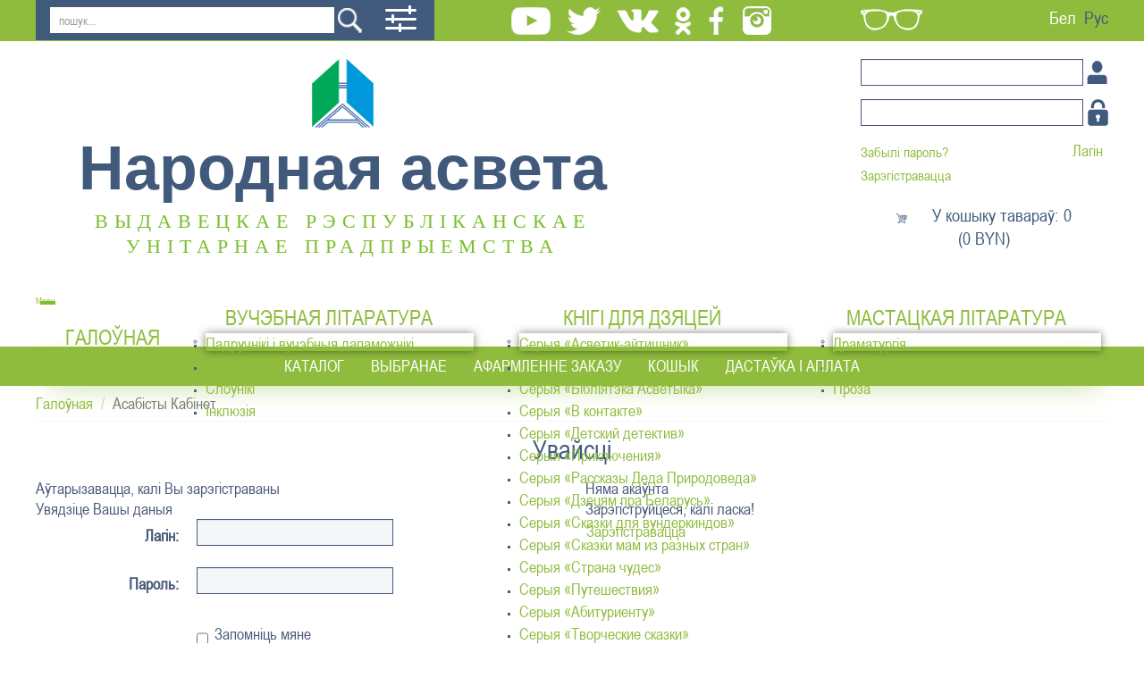

--- FILE ---
content_type: text/html; charset=utf-8
request_url: https://narasveta.by/by/asabisty-kabinet/login
body_size: 10155
content:
<!DOCTYPE html>
<html>
<head>

	<meta http-equiv="X-UA-Compatible" content="IE=edge">
	<meta name="viewport" content="width=device-width, initial-scale=1.0" />
	<meta name="yandex-verification" content="eb73b629eb002f1c" />
        <base href="https://narasveta.by/by/asabisty-kabinet/login" />
	<meta http-equiv="content-type" content="text/html; charset=utf-8" />
	<meta name="generator" content="Joomla! - Open Source Content Management" />
	<title>Асабісты Кабінет</title>
	<link href="/templates/asveta/favicon.ico" rel="shortcut icon" type="image/vnd.microsoft.icon" />
	<link href="https://narasveta.by/by/component/search/?Itemid=246&amp;controller=user&amp;task=login&amp;format=opensearch" rel="search" title="Шукаць Издательское республиканское унитарное предприятие &quot;Народная асвета&quot;" type="application/opensearchdescription+xml" />
	<link href="https://narasveta.by/components/com_jshopping/css/default.css" rel="stylesheet" type="text/css" />
	<link href="/cache/widgetkit/widgetkit-a4a88a40.css" rel="stylesheet" type="text/css" />
	<link href="/media/jui/css/bootstrap.min.css?0ef74f0190ec73f2664de709f01b8c37" rel="stylesheet" type="text/css" />
	<link href="/media/jui/css/bootstrap-responsive.min.css?0ef74f0190ec73f2664de709f01b8c37" rel="stylesheet" type="text/css" />
	<link href="/media/jui/css/bootstrap-extended.css?0ef74f0190ec73f2664de709f01b8c37" rel="stylesheet" type="text/css" />
	<link href="https://narasveta.by/media/jui/css/bootstrap.css" rel="stylesheet" type="text/css" />
	<link href="https://narasveta.by/media/jui/css/bootstrap-responsive.css" rel="stylesheet" type="text/css" />
	<link href="https://narasveta.by/modules/mod_icemegamenu/themes/default/css/default_icemegamenu.css" rel="stylesheet" type="text/css" />
	<link href="https://narasveta.by/modules/mod_icemegamenu/themes/default/css/default_icemegamenu-reponsive.css" rel="stylesheet" type="text/css" />
	<link href="https://narasveta.by/modules/mod_jshopping_cart_wl_ajax/assets/css/default.css" rel="stylesheet" type="text/css" />
	<link href="https://narasveta.by/modules/mod_jshopping_cart_wl_ajax/assets/css/font-awesome.min.css" rel="stylesheet" type="text/css" />
	<link href="/media/mod_languages/css/template.css?0ef74f0190ec73f2664de709f01b8c37" rel="stylesheet" type="text/css" />
	<script type="application/json" class="joomla-script-options new">{"csrf.token":"d6cff57171b14cb2c1ed455473c2f483","system.paths":{"root":"","base":""}}</script>
	<script src="/media/system/js/mootools-core.js?0ef74f0190ec73f2664de709f01b8c37" type="text/javascript"></script>
	<script src="/media/system/js/core.js?0ef74f0190ec73f2664de709f01b8c37" type="text/javascript"></script>
	<script src="/media/jui/js/jquery.min.js?0ef74f0190ec73f2664de709f01b8c37" type="text/javascript"></script>
	<script src="/media/jui/js/jquery-noconflict.js?0ef74f0190ec73f2664de709f01b8c37" type="text/javascript"></script>
	<script src="/media/jui/js/jquery-migrate.min.js?0ef74f0190ec73f2664de709f01b8c37" type="text/javascript"></script>
	<script src="/media/jui/js/bootstrap.min.js?0ef74f0190ec73f2664de709f01b8c37" type="text/javascript"></script>
	<script src="https://narasveta.by/components/com_jshopping/js/jquery/jquery.media.js" type="text/javascript"></script>
	<script src="https://narasveta.by/components/com_jshopping/js/functions.js" type="text/javascript"></script>
	<script src="https://narasveta.by/components/com_jshopping/js/validateForm.js" type="text/javascript"></script>
	<script src="/cache/widgetkit/widgetkit-6addac74.js" type="text/javascript"></script>
	<script src="https://narasveta.by/media/jui/js/bootstrap.min.js" type="text/javascript"></script>
	<script src="https://narasveta.by/modules/mod_jshopping_cart_wl_ajax/assets/js/ajax.js" type="text/javascript" defer="defer"></script>
	<!--[if lt IE 9]><script src="/media/system/js/html5fallback.js?0ef74f0190ec73f2664de709f01b8c37" type="text/javascript"></script><![endif]-->
	<script type="text/javascript">
var e = new Date();e.setTime( e.getTime() + 900000 );document.cookie = "57f51eaf0d75fa5ab7cef1238f3608fd=a8e6f22a88c64b09ddbed70e0ddf0599; path=/; expires="+e.toGMTString();
	var mod_ajax_data, mod_ajax_data_wishlist_view,  mod_ajax_data_cart_view, lang_vars;
	var mod_params_cart_view={"type_view":"1","modal_type":"2","modal_dop":"0","show_added_to_cart_icon":"0","show_added_to_cart_icon_prod":"0","show_qttylist":"0","show_qtty":"0","include_font":"1","iclass_ok":"fa fa-check","iclass_cart":"fa fa-shopping-cart","iclass_wl":"fa fa-heart","show_quantity_buttons":"0","show_rabatt":"0","show_ef":"0","show_fixed":"0","show_onclick":"0","off_ajax":"1","clone_mw":"0","clone_selector":".footer","cart_color":"1","layout":"_:default","moduleclass_sfx":"","cache":"1","cache_time":"900","cachemode":"itemid","module_tag":"div","bootstrap_size":"0","header_tag":"h3","header_class":"","style":"0"};
	mod_ajax_data={
	"data_uri":"https://narasveta.by/",
	"data_controller":"user",
	"data_ilp":"https://narasveta.by/components/com_jshopping/files/img_products",
	"data_cc":"BYN",
	"data_sp":"/by/use-knigi/product/view",
	"data_bsv":"bs3",
	"data_dcount":"2",
	"data_tseparator":"",
	"data_lps":"x",
	"data_dt":"Выдаліць",
	"data_dtf":"Product removed from shopping cart",
	"data_rel":"Сопутствующие товары &dArr;",
	"data_rabattv":"Скидка",
	"data_rabatt":"Введите дисконтный код",
	"data_rabatta":"Активировать",
	"data_pp":"Options &dArr;",
	"data_pef":"Detail &dArr;",
	"data_minpo":"0",
	"data_maxpo":"0",
	"data_minpotxt":"Минимальная сумма заказа - 0.00 BYN",
	"data_maxpotxt":"Максимальная сумма заказа - 0.00 BYN"
	};
	mod_ajax_data_cart_view={
	"data_ect":"Your cart is empty",
	"data_et":"Show more / hide",
	"data_lp":"Products at cart",
	"data_lpwlv":"Product added to wishlist",
	"data_lpcv":"Products at cart",
	"data_lpc":"У кошыку тавараў: ", 
	"data_lpm":"Products", 
	"data_lpe":"My cart", 
	"data_classok":"fa fa-check",
	"data_sd":"/by/koshyk/delete"
	};
	lang_vars={
		"home_url":"",
		"in_cart_already":"У кошыку",
		"in_cart_count":"У кошыку тавараў: ",
	};

	</script>

        		<link href='//fonts.googleapis.com/css?family=Open+Sans' rel='stylesheet' type='text/css' />
		
		<!--[if lt IE 9]>
		<script src="/media/jui/js/html5.js"></script>
	<![endif]-->
		
   
   
       
		<link rel="stylesheet" href="/templates/asveta/css/bootstrap.css" type="text/css" />
		<link rel="stylesheet" href="/templates/asveta/css/font.css" type="text/css" />
		<link rel="stylesheet" href="/templates/asveta/css/styles.css" type="text/css" />
        <link rel='stylesheet' href='/templates/asveta/css/template.css' type='text/css' />		
		 
		 <!--[if lt IE 9]>
 <script src="/templates/asveta/js/html5shiv.js" type="text/javascript"></script>
 <script src="/templates/asveta/js/respond.min.js" type="text/javascript"></script>
<![endif]-->
		 
	 
		 
		 
		 
        
  <script src="/templates/asveta/js/upbutton.js" type="text/javascript"></script>
  <script src="/templates/asveta/js/wk-images-links.js" type="text/javascript"></script>
 
 
          
          
          <!-- Yandex.Metrika counter -->
<script type="text/javascript" >
   (function(m,e,t,r,i,k,a){m[i]=m[i]||function(){(m[i].a=m[i].a||[]).push(arguments)};
   m[i].l=1*new Date();
   for (var j = 0; j < document.scripts.length; j++) {if (document.scripts[j].src === r) { return; }}
   k=e.createElement(t),a=e.getElementsByTagName(t)[0],k.async=1,k.src=r,a.parentNode.insertBefore(k,a)})
   (window, document, "script", "https://mc.yandex.ru/metrika/tag.js", "ym");

   ym(92127110, "init", {
        clickmap:true,
        trackLinks:true,
        accurateTrackBounce:true
   });
</script>
<noscript><div><img src="https://mc.yandex.ru/watch/92127110" style="position:absolute; left:-9999px;" alt="" /></div></noscript>
<!-- /Yandex.Metrika counter -->
  


</head>

<body>
	


<div id="toTop"></div>
<div class="container-fluid wrapper">
	<div class="header-top">	
		<div class="row header-top-wrap">
		    <div class="col-lg-push-9 col-lg-3 col-md-push-9 col-md-3 col-sm-12 col-xs-12">
				<div class="row eyelangwrap">
					<div class="col-lg-5 col-md-5 col-sm-10 col-xs-7 eye">
													

<div class="custom"  >
	  

 
<a href="https://narasveta.by/by/asabisty-kabinet/login?template=accessibility"><img class="img-responsive" src="/templates/asveta/images/eye.png"></a>  

 
</div>
        	
											</div>
			
					<div class="col-lg-7 col-md-7 col-sm-2 col-xs-5 lang">
													<div class="mod-languages">

	<ul class="lang-inline" dir="ltr">
									<li class="lang-active">
			<a href="https://narasveta.by/by/asabisty-kabinet/login">
							Бел						</a>
			</li>
								<li>
			<a href="/ru/lichnyj-kabinet">
							Рус						</a>
			</li>
				</ul>

</div>
        	
											</div>
				</div>
			</div>
			
			<div class="col-lg-pull-3 col-lg-9 col-md-pull-3 col-md-9 col-sm-12 col-xs-12 poiskwrap">
				<div class="row">
					<div class="col-lg-5 col-md-5 col-sm-5 col-xs-10 poisk">
													<div class="search">
	<form action="/by/asabisty-kabinet" method="post" class="form-inline">
		<label for="mod-search-searchword102" class="element-invisible">Пошук...</label> <input name="searchword" id="mod-search-searchword102" maxlength="200"  class="inputbox search-query input-medium" type="search" placeholder="пошук..." /> <input type="image" alt="Шукаць" class="button normal" src="/templates/asveta/images/searchButton.png" onclick="this.form.searchword.focus();"/>		<input type="hidden" name="task" value="search" />
		<input type="hidden" name="option" value="com_search" />
		<input type="hidden" name="Itemid" value="246" />
	</form>
</div>
        	
											</div>

					<div class="col-lg-1 col-md-1 col-sm-1 col-xs-2 ras_poisk">
													<script type = "text/javascript">
function isEmptyValue(value){
    var pattern = /\S/;
    return ret = (pattern.test(value)) ? (true) : (false);
}
</script>
<form name = "searchForm" method = "post" action="/by/pashyrany-poshuk/result" onsubmit = "return isEmptyValue(jQuery('#jshop_search').val())">
<input type="hidden" name="setsearchdata" value="1">
<input type = "hidden" name = "category_id" value = "0" />
<input type = "hidden" name = "search_type" value = "any" />
<input type = "text" class = "inputbox" style = "width: 110px" name = "search" id = "jshop_search" value = "" />
<input class = "button" type = "submit" value = "Старт" />
<br /><a href = "/by/pashyrany-poshuk"><img src="/templates/asveta/images/ras_poisk.png"></a>
</form>        	
											</div>

					<div class="col-lg-6 col-md-6 col-sm-6 col-xs-12 soc">
						
													

<div class="custom"  >
	<p class="normal"><a href="https://www.youtube.com/channel/UCdBMMYmJGbW85lIEtxvGUDw" target="_blank" rel="alternate"> <img class="img-responsive" src="/templates/asveta/images/utyb.png" alt="" /> </a> <a href="https://twitter.com/NarodnayaA" target="_blank" rel="alternate"> <img class="img-responsive" src="/templates/asveta/images/twit.png" alt="" /> </a> <a href="https://vk.com/narodnayaasveta" target="_blank" rel="alternate"> <img class="img-responsive" src="/templates/asveta/images/vk.png" alt="" /> </a> <a href="https://www.ok.ru/profile/573370914453" target="_blank" rel="alternate"> <img class="img-responsive" src="/templates/asveta/images/ok.png" alt="" /> </a> <a href="https://www.facebook.com/narasveta/" target="_blank" rel="alternate"> <img class="img-responsive" src="/templates/asveta/images/fcb.png" alt="" /> </a> <a href="https://www.instagram.com/narodnayaasveta/" target="_blank" rel="alternate"> <img class="img-responsive" src="/templates/asveta/images/inst.png" alt="" /> </a></p>
<p class="black"><a href="https://www.youtube.com/channel/UCdBMMYmJGbW85lIEtxvGUDw" target="_blank" rel="alternate"> <img class="img-responsive" src="/templates/asveta/images/utyb.png" alt="" /> </a> <a href="https://twitter.com/NarodnayaA" target="_blank" rel="alternate"> <img class="img-responsive" src="/templates/asveta/images/twit.png" alt="" /> </a> <a href="https://vk.com/narodnayaasveta" target="_blank" rel="alternate"> <img class="img-responsive" src="/templates/asveta/images/vk.png" alt="" /> </a> <a href="https://www.ok.ru/profile/573370914453" target="_blank" rel="alternate"> <img class="img-responsive" src="/templates/asveta/images/ok.png" alt="" /> </a> <a href="https://www.facebook.com/narasveta/" target="_blank" rel="alternate"> <img class="img-responsive" src="/templates/asveta/images/fcb.png" alt="" /> </a> <a href="https://www.instagram.com/narodnayaasveta/" target="_blank" rel="alternate"> <img class="img-responsive" src="/templates/accessibility/images/inst.png" alt="" /> </a></p>
<p class="blue"><a href="https://www.youtube.com/channel/UCdBMMYmJGbW85lIEtxvGUDw" target="_blank" rel="alternate"> <img class="img-responsive" src="/templates/accessibility/images/blue_utyb.png" alt="" /> </a> <a href="https://twitter.com/NarodnayaA" target="_blank" rel="alternate"> <img class="img-responsive" src="/templates/accessibility/images/blue_twit.png" alt="" /> </a> <a href="https://vk.com/narodnayaasveta" target="_blank" rel="alternate"> <img class="img-responsive" src="/templates/accessibility/images/blue_vk.png" alt="" /> </a> <a href="https://www.ok.ru/profile/573370914453" target="_blank" rel="alternate"> <img class="img-responsive" src="/templates/accessibility/images/blue_ok.png" alt="" /> </a> <a href="https://www.facebook.com/narasveta/" target="_blank" rel="alternate"> <img class="img-responsive" src="/templates/accessibility/images/blue_fcb.png" alt="" /> </a> <a href="https://www.instagram.com/narodnayaasveta/" target="_blank" rel="alternate"> <img class="img-responsive" src="/templates/accessibility/images/blue_inst.png" alt="" /> </a></p>
<p class="brown"><a href="https://www.youtube.com/channel/UCdBMMYmJGbW85lIEtxvGUDw" target="_blank" rel="alternate"> <img class="img-responsive" src="/templates/accessibility/images/brown_utyb.png" alt="" /> </a> <a href="https://twitter.com/NarodnayaA" target="_blank" rel="alternate"> <img class="img-responsive" src="/templates/accessibility/images/brown_twit.png" alt="" /> </a> <a href="https://vk.com/narodnayaasveta" target="_blank" rel="alternate"> <img class="img-responsive" src="/templates/accessibility/images/brown_vk.png" alt="" /> </a> <a href="https://www.ok.ru/profile/573370914453" target="_blank" rel="alternate"> <img class="img-responsive" src="/templates/accessibility/images/brown_ok.png" alt="" /> </a> <a href="https://www.facebook.com/narasveta/" target="_blank" rel="alternate"> <img class="img-responsive" src="/templates/accessibility/images/brown_fcb.png" alt="" /> </a><a href="https://www.instagram.com/narodnayaasveta/" target="_blank" rel="alternate"> <img class="img-responsive" src="/templates/accessibility/images/brown_inst.png" alt="" /> </a></p>
<p class="greenb"><a href="https://www.youtube.com/channel/UCdBMMYmJGbW85lIEtxvGUDw" target="_blank" rel="alternate"> <img class="img-responsive" src="/templates/accessibility/images/greenb_utyb.png" alt="" /> </a> <a href="https://twitter.com/NarodnayaA" target="_blank" rel="alternate"> <img class="img-responsive" src="/templates/accessibility/images/greenb_twit.png" alt="" /> </a> <a href="https://vk.com/narodnayaasveta" target="_blank" rel="alternate"> <img class="img-responsive" src="/templates/accessibility/images/greenb_vk.png" alt="" /> </a> <a href="https://www.ok.ru/profile/573370914453" target="_blank" rel="alternate"> <img class="img-responsive" src="/templates/accessibility/images/greenb_ok.png" alt="" /> </a> <a href="https://www.facebook.com/narasveta/" target="_blank" rel="alternate"> <img class="img-responsive" src="/templates/accessibility/images/greenb_fcb.png" alt="" /> </a><a href="https://www.instagram.com/narodnayaasveta/" target="_blank" rel="alternate"> <img class="img-responsive" src="/templates/accessibility/images/greenb_inst.png" alt="" /> </a></p></div>
        	
												
						
					</div>
				</div>
			</div>
		</div>
	</div>

	<div class="header-bottom">
		<div class="row header-bot-wrap">	
			<div class="col-lg-7 col-md-7 col-sm-7 col-xs-12 logo">
									

<div class="custom"  >
	 

 
<p><a href="/by/"><p class="normal"><img class="img-responsive" src="/templates/asveta/images/logo-2.png"></p><div class="logotex"> 
<span class="naras">Народная асвета</span> 
<span class="vidav">ВЫДАВЕЦКАЕ РЭСПУБЛІКАНСКАЕ УНІТАРНАЕ ПРАДПРЫЕМСТВА</span> 
</div></a></p> 

 
</div>
        	
								
			</div>
			<div class="col-lg-offset-2 col-lg-3 col-md-offset-1 col-md-4 col-sm-5 col-xs-12">
									<form action="/by/asabisty-kabinet" method="post" name="login" id="form-login" class="form-inline">
	
	<p id="form-login-username">
		<label for="modlgn_username">Логин</label>
		<input id="modlgn_username" type="text" name="username" class="inputbox" alt="username" size="18" />
	</p>
	<p id="form-login-password">
		<label for="modlgn_passwd">Пароль</label>
		<input id="modlgn_passwd" type="password" name="passwd" class="inputbox" size="18" alt="password" />
	</p>
		<div id="form-login-remember" class="control-group checkbox">
        <label class="control-label" for="modlgn-remember">Запомнить меня</label>
        <input id="modlgn-remember" class="inputbox" type="checkbox" value="yes" name="remember">
	</div>
		<input type="submit" name="Submit" class="button" value="Лагін" />

	<div>
	    <a href="/by/zabyli-parol?view=reset">Забылі пароль?</a>
    </div>
    		<div>
		<a href="/by/registratsyya">Зарэгістравацца</a>
	</div>
		
	<input type="hidden" name="option" value="com_jshopping" />
    <input type="hidden" name="controller" value="user" />
	<input type="hidden" name="task" value="loginsave" />
	<input type="hidden" name="return" value="L2J5L2FzYWJpc3R5LWthYmluZXQ=" />
	<input type="hidden" name="d6cff57171b14cb2c1ed455473c2f483" value="1" /></form>
        	
							
									<div>
						<div class="ajax_cart_wl  type_view  cart_view" data-cart-view="cart_view "><div id="jshop_module_cart_mini_104" class="emptycart  mycart_wrapp  attr_noempty green">
<div>
  <span class="mycart_mini_txt default" title="У кошыку тавараў:  0 x 0.00 BYN"><a href = "/by/koshyk/view" target="_top">У кошыку тавараў: 0<br>(0 BYN)</a></span>
 </div>
  

 </div>
 <!--Modal-->
<div id="error_inlineContent_minicart_cart_view" class="errorDOMWindow modal fade out" tabindex="-1" role="dialog" aria-labelledby="error_inlineContent_minicart_cart_view" aria-hidden="true">

<div class="modal-dialog">
<div class="modal-content">
<div class="modal-body"> 
<button type="button" class="close" data-dismiss="modal" aria-label="Close"><span aria-hidden="true">&times;</span></button>
<span class="modal_err"></span>
<p><a href="#" class="closeDOMWindow" target="_top" data-dismiss="modal" data-modal-close-btn="Вярнуцца ў магазін" aria-hidden="true"></a></p>
</div>
</div>
</div>

</div>
<div id="delete_inlineContent_minicart_cart_view" class="deleteDOMWindow modal fade out" tabindex="-1" role="dialog" aria-labelledby="delete_inlineContent_minicart_cart_view" aria-hidden="true">
<div class="modal-dialog">
<div class="modal-content">
<div class="modal-body">    
<button type="button" class="close" data-dismiss="modal" aria-label="Close"><span aria-hidden="true">&times;</span></button>   
<span class="modal_delete" data-modal-delete="Product removed from shopping cart"></span>
<p><a href="#" class="closeDOMWindow" target="_top" data-dismiss="modal" data-modal-close-btn="Вярнуцца ў магазін" aria-hidden="true"></a></p>
</div>
</div>
</div>

</div><!--End modal-->
</div>
					</div>
							
			</div>
		</div>
	</div>
	
			<div class="menu">
			<div class="menu-wrap">
				<div class="icemegamenu"><div class="ice-megamenu-toggle"><a data-toggle="collapse" data-target=".nav-collapse">Menu</a></div><div class="nav-collapse icemegamenu collapse  "><ul id="icemegamenu" class="meganizr mzr-slide mzr-responsive"><li id="iceMenu_119" class="iceMenuLiLevel_1"><a href="https://narasveta.by/" class=" iceMenuTitle"><span class="icemega_title icemega_nosubtitle">Галоўная</span></a></li><li id="iceMenu_211" class="iceMenuLiLevel_1 mzr-drop parent"><a href="/by/vuchebnaya-litaratura" class=" iceMenuTitle"><span class="icemega_title icemega_nosubtitle">Вучэбная літаратура</span></a><ul class="icesubMenu icemodules sub_level_1" style="width:280px"><li><div style="float:left;width:280px" class="iceCols"><ul><li id="iceMenu_215" class="iceMenuLiLevel_2"><a href="/by/vuchebnaya-litaratura/padruchniki-i-vuchebnyya-dapamozhniki" class=" iceMenuTitle"><span class="icemega_title icemega_nosubtitle">Падручнікі і вучэбныя дапаможнікі</span></a></li><li id="iceMenu_220" class="iceMenuLiLevel_2"><a href="/by/vuchebnaya-litaratura/vuchebna-metadychnaya-litaratura" class=" iceMenuTitle"><span class="icemega_title icemega_nosubtitle">Вучэбна-метадычная літаратура</span></a></li><li id="iceMenu_224" class="iceMenuLiLevel_2"><a href="/by/vuchebnaya-litaratura/slouniki" class=" iceMenuTitle"><span class="icemega_title icemega_nosubtitle">Слоўнікі</span></a></li><li id="iceMenu_304" class="iceMenuLiLevel_2"><a href="/by/vuchebnaya-litaratura/inklyuziyaa" class=" iceMenuTitle"><span class="icemega_title icemega_nosubtitle">Інклюзія</span></a></li></ul></div></li></ul></li><li id="iceMenu_212" class="iceMenuLiLevel_1 mzr-drop parent"><a href="/by/knigi-dlya-dzyatsej" class=" iceMenuTitle"><span class="icemega_title icemega_nosubtitle">Кнігі для дзяцей</span></a><ul class="icesubMenu icemodules sub_level_1" style="width:280px"><li><div style="float:left;width:280px" class="iceCols"><ul><li id="iceMenu_228" class="iceMenuLiLevel_2"><a href="/by/knigi-dlya-dzyatsej/seriya-asvetik-ajtishnik" class=" iceMenuTitle"><span class="icemega_title icemega_nosubtitle">Серыя «Асветик-айтишник»</span></a></li><li id="iceMenu_270" class="iceMenuLiLevel_2"><a href="/by/knigi-dlya-dzyatsej/seriya-asvetik-sportsmen" class=" iceMenuTitle"><span class="icemega_title icemega_nosubtitle">Серыя «Асветик-спортсмен»</span></a></li><li id="iceMenu_229" class="iceMenuLiLevel_2"><a href="/by/knigi-dlya-dzyatsej/seriya-biblioteka-asvetika" class=" iceMenuTitle"><span class="icemega_title icemega_nosubtitle">Серыя «Бібліятэка Асветыка»</span></a></li><li id="iceMenu_230" class="iceMenuLiLevel_2"><a href="/by/knigi-dlya-dzyatsej/seriya-v-kontakte" class=" iceMenuTitle"><span class="icemega_title icemega_nosubtitle">Серыя «В контакте»</span></a></li><li id="iceMenu_231" class="iceMenuLiLevel_2"><a href="/by/knigi-dlya-dzyatsej/seriya-detskij-detektiv" class=" iceMenuTitle"><span class="icemega_title icemega_nosubtitle">Серыя «Детский детектив»</span></a></li><li id="iceMenu_232" class="iceMenuLiLevel_2"><a href="/by/knigi-dlya-dzyatsej/seriya-priklyucheniya" class=" iceMenuTitle"><span class="icemega_title icemega_nosubtitle">Серыя «Приключения»</span></a></li><li id="iceMenu_233" class="iceMenuLiLevel_2"><a href="/by/knigi-dlya-dzyatsej/seriya-rasskazy-deda-prirodoveda" class=" iceMenuTitle"><span class="icemega_title icemega_nosubtitle">Серыя «Рассказы Деда Природоведа»</span></a></li><li id="iceMenu_234" class="iceMenuLiLevel_2"><a href="/by/knigi-dlya-dzyatsej/seryya-dzetsyam-pra-belarus" class=" iceMenuTitle"><span class="icemega_title icemega_nosubtitle">Серыя «Дзецям пра Беларусь»</span></a></li><li id="iceMenu_235" class="iceMenuLiLevel_2"><a href="/by/knigi-dlya-dzyatsej/seriya-skazki-dlya-vunderkindov" class=" iceMenuTitle"><span class="icemega_title icemega_nosubtitle">Серыя «Сказки для вундеркиндов»</span></a></li><li id="iceMenu_236" class="iceMenuLiLevel_2"><a href="/by/knigi-dlya-dzyatsej/seriya-skazki-mam-iz-raznykh-stran" class=" iceMenuTitle"><span class="icemega_title icemega_nosubtitle">Серыя «Сказки мам из разных стран»</span></a></li><li id="iceMenu_237" class="iceMenuLiLevel_2"><a href="/by/knigi-dlya-dzyatsej/seriya-strana-chudes" class=" iceMenuTitle"><span class="icemega_title icemega_nosubtitle">Серыя «Страна чудес»</span></a></li><li id="iceMenu_238" class="iceMenuLiLevel_2"><a href="/by/knigi-dlya-dzyatsej/seriya-udivitelnoe-i-neveroyatnoe" class=" iceMenuTitle"><span class="icemega_title icemega_nosubtitle">Серыя «Путешествия»</span></a></li><li id="iceMenu_275" class="iceMenuLiLevel_2"><a href="/by/knigi-dlya-dzyatsej/seryya-abiturientu" class=" iceMenuTitle"><span class="icemega_title icemega_nosubtitle">Серыя «Абитуриенту»</span></a></li><li id="iceMenu_277" class="iceMenuLiLevel_2"><a href="/by/knigi-dlya-dzyatsej/seryya-tvorcheskie-skazki" class=" iceMenuTitle"><span class="icemega_title icemega_nosubtitle">Серыя «Творческие сказки»</span></a></li><li id="iceMenu_279" class="iceMenuLiLevel_2"><a href="/by/knigi-dlya-dzyatsej/seryya-shkolnye-slovari" class=" iceMenuTitle"><span class="icemega_title icemega_nosubtitle">Серыя «Школьная бібліятэка»</span></a></li><li id="iceMenu_281" class="iceMenuLiLevel_2"><a href="/by/knigi-dlya-dzyatsej/seryya-kraevedcheskie-skazki" class=" iceMenuTitle"><span class="icemega_title icemega_nosubtitle">Серыя «Краеведческие сказки»</span></a></li><li id="iceMenu_283" class="iceMenuLiLevel_2"><a href="/by/knigi-dlya-dzyatsej/seryya-shkaf" class=" iceMenuTitle"><span class="icemega_title icemega_nosubtitle">Серыя «Шкаф»</span></a></li><li id="iceMenu_285" class="iceMenuLiLevel_2"><a href="/by/knigi-dlya-dzyatsej/seryya-tusovka-by" class=" iceMenuTitle"><span class="icemega_title icemega_nosubtitle">Серыя «Тусовка.by»</span></a></li><li id="iceMenu_287" class="iceMenuLiLevel_2"><a href="/by/knigi-dlya-dzyatsej/seryya-zamezhnaya-klasika-dzetsyam" class=" iceMenuTitle"><span class="icemega_title icemega_nosubtitle">Серыя «Замежная класіка – дзецям»</span></a></li><li id="iceMenu_290" class="iceMenuLiLevel_2"><a href="/by/knigi-dlya-dzyatsej/navukova-papulyarnyya-vydanni" class=" iceMenuTitle"><span class="icemega_title icemega_nosubtitle">Навукова-папулярныя выданні</span></a></li><li id="iceMenu_294" class="iceMenuLiLevel_2"><a href="/by/knigi-dlya-dzyatsej/seryya-umnoe-razvitie" class=" iceMenuTitle"><span class="icemega_title icemega_nosubtitle">Серыя «Умное развитие»</span></a></li><li id="iceMenu_296" class="iceMenuLiLevel_2"><a href="/by/knigi-dlya-dzyatsej/seryya-daroslyya-dzetsi" class=" iceMenuTitle"><span class="icemega_title icemega_nosubtitle">Серыя «Дарослыя дзеці»</span></a></li><li id="iceMenu_298" class="iceMenuLiLevel_2"><a href="/by/knigi-dlya-dzyatsej/seryya-shkolnaya-entsyklapedyya" class=" iceMenuTitle"><span class="icemega_title icemega_nosubtitle">Серыя «Школьная энцыклапедыя»</span></a></li><li id="iceMenu_300" class="iceMenuLiLevel_2"><a href="/by/knigi-dlya-dzyatsej/seryya-pravo-na-pamyat" class=" iceMenuTitle"><span class="icemega_title icemega_nosubtitle">Серыя «Право на память»</span></a></li><li id="iceMenu_307" class="iceMenuLiLevel_2"><a href="/by/knigi-dlya-dzyatsej/seryya-masterstvo" class=" iceMenuTitle"><span class="icemega_title icemega_nosubtitle">Серыя «Мастерство»</span></a></li><li id="iceMenu_309" class="iceMenuLiLevel_2"><a href="/by/knigi-dlya-dzyatsej/seryya-planeta-turkvuaza" class=" iceMenuTitle"><span class="icemega_title icemega_nosubtitle">Серыя «Планета Турквуаза»</span></a></li></ul></div></li></ul></li><li id="iceMenu_213" class="iceMenuLiLevel_1 mzr-drop parent"><a href="/by/mastatskaya-litaratura" class=" iceMenuTitle"><span class="icemega_title icemega_nosubtitle">Мастацкая літаратура</span></a><ul class="icesubMenu icemodules sub_level_1" style="width:280px"><li><div style="float:left;width:280px" class="iceCols"><ul><li id="iceMenu_225" class="iceMenuLiLevel_2"><a href="/by/mastatskaya-litaratura/dramaturgiya" class=" iceMenuTitle"><span class="icemega_title icemega_nosubtitle">Драматургія</span></a></li><li id="iceMenu_226" class="iceMenuLiLevel_2"><a href="/by/mastatskaya-litaratura/paeziya" class=" iceMenuTitle"><span class="icemega_title icemega_nosubtitle">Паэзія</span></a></li><li id="iceMenu_227" class="iceMenuLiLevel_2"><a href="/by/mastatskaya-litaratura/proza" class=" iceMenuTitle"><span class="icemega_title icemega_nosubtitle">Проза</span></a></li></ul></div></li></ul></li><li id="iceMenu_214" class="iceMenuLiLevel_1"><a href="/by/autlet" class=" iceMenuTitle"><span class="icemega_title icemega_nosubtitle">Кніжны аутлет</span></a></li></ul></div></div>


<script type="text/javascript">
	jQuery(document).ready(function(){
		var browser_width1 = jQuery(window).width();
		jQuery("#icemegamenu").find(".icesubMenu").each(function(index){
			var offset1 = jQuery(this).offset();
			var xwidth1 = offset1.left + jQuery(this).width();
			if(xwidth1 >= browser_width1){
				jQuery(this).addClass("ice_righttoleft");
			}
		});
		
	})
	jQuery(window).resize(function() {
		var browser_width = jQuery(window).width();
		jQuery("#icemegamenu").find(".icesubMenu").removeClass("ice_righttoleft");
		jQuery("#icemegamenu").find(".icesubMenu").each(function(index){
			var offset = jQuery(this).offset();
			var xwidth = offset.left + jQuery(this).width();
			
			if(xwidth >= browser_width){
				jQuery(this).addClass("ice_righttoleft");
			}
		});
	});
</script>        	
			</div>
		</div>
		
	
	<div class="slider_top">
		<div class="slider-top-wrap">
							<div class="menu_slider">
					<ul class="nav menu mod-list">
<li class="item-251"><a href="/by/katalog-bel" >Каталог</a></li><li class="item-253"><a href="/by/vybranae" >Выбранае</a></li><li class="item-255"><a href="/by/afarmlenne-zakazu" >Афармленне заказу</a></li><li class="item-256"><a href="/by/koshyk" >Кошык</a></li><li class="item-257"><a href="/by/dastauka-i-aplata" >Дастаўка і аплата</a></li></ul>
        	
				</div>
									
		</div> 
	</div>
	
		
	
	
		
	<div class="row content">
    				<div class="navigac">
				
<ul itemscope itemtype="https://schema.org/BreadcrumbList" class="breadcrumb">
			<li class="active">
			<span class="divider icon-location"></span>
		</li>
	
				<li itemprop="itemListElement" itemscope itemtype="https://schema.org/ListItem">
									<a itemprop="item" href="/by/" class="pathway"><span itemprop="name">Галоўная</span></a>
				
									<span class="divider">
						/					</span>
								<meta itemprop="position" content="1">
			</li>
					<li itemprop="itemListElement" itemscope itemtype="https://schema.org/ListItem" class="active">
				<span itemprop="name">
					Асабісты Кабінет				</span>
				<meta itemprop="position" content="2">
			</li>
		</ul>
        	
			</div>
				<div id="system-message-container">
	</div>

		<div class = "jshop pagelogin" id="comjshop">    
    <h1>Увайсці</h1>
        
        
        <div class = "row-fluid">
        <div class = "span6 login_block">
			            <div class="small_header">Аўтарызавацца, калі Вы зарэгістраваны</div>
            <div class="logintext">Увядзіце Вашы даныя</div>
            
            <form method="post" action="/by/asabisty-kabinet/loginsave" name="jlogin" class="form-horizontal">
                <div class="control-group">
                    <div class="control-label">
                        <label id="username-lbl" for="jlusername">
                            Лагін:
                        </label>
                    </div>
                    <div class="controls">
                        <input type="text" id="jlusername" name="username" value="" class="inputbox" />
                    </div>
                </div>
                
                <div class="control-group rowpasword">
                    <div class="control-label">
                        <label id="password-lbl" class="" for="jlpassword">Пароль:</label>
                    </div>
                    <div class="controls">
                        <input type="password" id="jlpassword" name="passwd" value="" class="inputbox" />
                    </div>
                </div>
                
                <div class="control-group checkbox rowremember">
                    <div class="controls">
                        <input type="checkbox" name="remember" id="remember_me" value="yes" />
                        <label for = "remember_me">Запомніць мяне</label>
                    </div>
                </div>
                
                <div class="control-group rowbutton">
                    <div class="controls">
                        <input type="submit" class="btn btn-primary button" value="Увайсці" />
                    </div>
                </div>
                
                <div class="control-group rowlostpassword">
                    <div class="controls">
                        <a href = "/by/zabyli-parol?view=reset">Забылі пароль?</a>
                    </div>
                </div>
                
                <input type = "hidden" name = "return" value = "" />
                <input type="hidden" name="d6cff57171b14cb2c1ed455473c2f483" value="1" />				            </form>   
        </div>
        <div class = "span6 register_block">
			            <span class="small_header">Няма акаўнта</span>
            <div class="logintext">Зарэгіструйцеся, калі ласка!</div>
                            <div class="block_button_register">
                    <input type="button" class="btn button" value="Зарэгістравацца" onclick="location.href='/by/registratsyya';" />
                </div>
            			        </div>
    </div>
	</div>    
	</div>
	
	
	
		
      

      <!--новости мининформ-->
      
      
      
		
	
			
	
		
		
		
		
		
		
		
		
		
	
	
	
	
		
	
	<footer>
		<div class="footer-top">
			<div class="row footwrap">
<!--
				<div class="col-lg-3  col-md-3 col-sm-4 col-xs-12 inform">
									<div class="footer-menu-1">
								<div class="moduletable">
							<h3>ІНФАРМАЦЫЯ</h3>
						<ul class="nav menu mod-list">
<li class="item-239"><a href="/by/kantakty-bel" >Кантакты</a></li><li class="item-240"><a href="/by/prajs-list-bel" >Прайс-ліст</a></li><li class="item-241"><a href="/by/dze-kupits" >Дзе купіць</a></li><li class="item-265"><a href="/by/pra-vydavetstva" >Пра выдавецтва</a></li><li class="item-242"><a href="/by/dastauka-i-aplata" >Дастаўка і аплата</a></li><li class="item-243"><a href="/by/smi-pra-nas" >СМІ пра нас</a></li></ul>
		</div>
	        	
					</div>
							</div>

				<div class="col-lg-3  col-md-3 col-sm-4 col-xs-12 help">
											<div class="footer-menu-2">
									<div class="moduletable">
							<h3>ДАПАМОГА</h3>
						<ul class="nav menu mod-list">
<li class="item-244"><a href="/by/advarotnaya-suvyaz" >Адваротная сувязь</a></li><li class="item-245"><a href="/by/karta-sajta-bel" >Карта сайта</a></li></ul>
		</div>
	        	
						</div>
						<hr>
						<div class="footer-menu-cor">
									<div class="moduletable">
							<h3>АФІЦЫЙНА</h3>
						<ul class="nav menu mod-list">
<li class="item-261"><a href="/by/elektronnyya-zvaroty" >Электронныя звароты</a></li><li class="item-264"><a href="/by/plan-borby-s-korruptsiej-bel" >План барацьбы з карупцыяй</a></li></ul>
		</div>
	        	
						</div>
						
						
									</div>	

				<div class="col-lg-3  col-md-3 col-sm-4 col-xs-12 lichkab">
									<div class="footer-menu-3">
							<div class="moduletable">
							<h3>АСАБІСТЫ КАБІНЕТ</h3>
						<ul class="nav menu mod-list">
<li class="item-246 current active"><a href="/by/asabisty-kabinet" >Асабісты Кабінет</a></li><li class="item-247"><a href="/by/gistoryya-zakazau" >Гісторыя заказаў</a></li><li class="item-254"><a href="/by/vybranae" >Выбранае</a></li><li class="item-249"><a href="/by/rassylka-bel" >Рассылка</a></li></ul>
		</div>
	        	
				</div>
						</div>	

				<div class="col-lg-3  col-md-3 col-sm-12 col-xs-12 timework">
								<div class="footer-4">
							<div class="moduletable">
							<h3>Рэжым работы інтэрнэт-магазина:</h3>
						

<div class="custom"  >
	<p><span class="pn-pt">ПН-ЧЦ</span> з 8:30 да 17:30<br /><span class="pn-pt">ПТ</span> з 8:30 да 16:30<br /> <span class="pn-pt">СБ, Н</span> - выхадныя дні<br /><br /> <span class="datvns">Дата ўнясення ў Гандлёвы рэестр Рэспублікі Беларусь 05.10.2017 УНП 100079512</span></p></div>
		</div>
	        	
				</div>
							</div>	
			-->
				<div class="col-lg-2  col-md-3 col-sm-3 col-xs-12 inform">
											<div class="footer-menu-1">
									<div class="moduletable">
							<h3>ІНФАРМАЦЫЯ</h3>
						<ul class="nav menu mod-list">
<li class="item-239"><a href="/by/kantakty-bel" >Кантакты</a></li><li class="item-240"><a href="/by/prajs-list-bel" >Прайс-ліст</a></li><li class="item-241"><a href="/by/dze-kupits" >Дзе купіць</a></li><li class="item-265"><a href="/by/pra-vydavetstva" >Пра выдавецтва</a></li><li class="item-242"><a href="/by/dastauka-i-aplata" >Дастаўка і аплата</a></li><li class="item-243"><a href="/by/smi-pra-nas" >СМІ пра нас</a></li></ul>
		</div>
	        	
						</div>
									</div>

				<div class="col-lg-2  col-md-3 col-sm-3 col-xs-12 help">
											<div class="footer-menu-2">
									<div class="moduletable">
							<h3>ДАПАМОГА</h3>
						<ul class="nav menu mod-list">
<li class="item-244"><a href="/by/advarotnaya-suvyaz" >Адваротная сувязь</a></li><li class="item-245"><a href="/by/karta-sajta-bel" >Карта сайта</a></li></ul>
		</div>
	        	
						</div>
						
						
						
									</div>	

				<div class="col-lg-2  col-md-3 col-sm-3 col-xs-12 lichkab">
										<div class="footer-menu-3">
								<div class="moduletable">
							<h3>АСАБІСТЫ КАБІНЕТ</h3>
						<ul class="nav menu mod-list">
<li class="item-246 current active"><a href="/by/asabisty-kabinet" >Асабісты Кабінет</a></li><li class="item-247"><a href="/by/gistoryya-zakazau" >Гісторыя заказаў</a></li><li class="item-254"><a href="/by/vybranae" >Выбранае</a></li><li class="item-249"><a href="/by/rassylka-bel" >Рассылка</a></li></ul>
		</div>
	        	
					</div>
									</div>	

				<div class="col-lg-3  col-md-3 col-sm-3 col-xs-12 corrupc">
											<div class="footer-menu-cor">
									<div class="moduletable">
							<h3>АФІЦЫЙНА</h3>
						<ul class="nav menu mod-list">
<li class="item-261"><a href="/by/elektronnyya-zvaroty" >Электронныя звароты</a></li><li class="item-264"><a href="/by/plan-borby-s-korruptsiej-bel" >План барацьбы з карупцыяй</a></li></ul>
		</div>
	        	
						</div>
									</div>	
				
				
				<div class="col-lg-3  col-md-12 col-sm-12 col-xs-12 timework">
											<div class="footer-4">
									<div class="moduletable">
							<h3>Рэжым работы інтэрнэт-магазина:</h3>
						

<div class="custom"  >
	<p><span class="pn-pt">ПН-ЧЦ</span> з 8:30 да 17:30<br /><span class="pn-pt">ПТ</span> з 8:30 да 16:30<br /> <span class="pn-pt">СБ, Н</span> - выхадныя дні<br /><br /> <span class="datvns">Дата ўнясення ў Гандлёвы рэестр Рэспублікі Беларусь 05.10.2017 УНП 100079512</span></p></div>
		</div>
	        	
						</div>
									</div>	
			
			
			
			</div>	

		</div>


		<div class="footer-bot">
			<div class="row footbanner">

				<div class="col-lg-12  col-md-12 col-sm-12 col-xs-12 footbanner">
										
						<div class="footbanner-wrap">
							<div class="bannergroup">

	<div class="banneritem">
										<a href="http://president.gov.by/" target="_blank" rel="noopener noreferrer" title="Афіцыйны інтэрнэт-партал Прэзідэнта Рэспублікі Беларусь">
							<img src="/images/banners/1newban-bel.png" alt="Афіцыйны інтэрнэт-партал Прэзідэнта Рэспублікі Беларусь">
							<span class="bantxt">President.gov.by</span>
						</a>				<div class="clr"></div>
	</div>
	<div class="banneritem">
											<a href="http://government.by/ru/" target="_blank" rel="noopener noreferrer" title="Савет Міністраў Рэспублікі Беларусь">
							<img src="/images/banners/2newban-bel.png" alt="Савет міністраў Рэспублікі Беларусь">
							<span class="bantxt">government.by</span>
						</a>				<div class="clr"></div>
	</div>
	<div class="banneritem">
										<a href="https://edu.gov.by/" target="_blank" rel="noopener noreferrer" title="Міністэрства адукацыі Рэспублікі Беларусь">
							<img src="/images/banners/ban4-bel.png" alt="Министерство образования Республики Беларусь">
							<span class="bantxt">edu.gov.by</span>
						</a>				<div class="clr"></div>
	</div>
	<div class="banneritem">
										<a href="http://mininform.gov.by/" target="_blank" rel="noopener noreferrer" title="Міністэрства інфармацыі Рэспублікі Беларусь">
<img src="/images/banners/ban3-bel.png" alt="Міністэрства інфармацыі Рэспублікі Беларусь">
<span class="bantxt">mininform.gov.by</span>
</a>				<div class="clr"></div>
	</div>
	<div class="banneritem">
										<a href="/Качество-услуг.бел/RatingPortal" target="_blank" rel="noopener noreferrer" title="Партал рэйтынгавай ацэнкі якасці аказання паслуг арганізацыямі Рэспублікі Беларусь">
							<img src="/images/banners/ban.r.jpg" alt="Партал рэйтынгавай ацэнкі якасці аказання паслуг арганізацыямі Рэспублікі Беларусь">
							<span class="bantxt">Качество-услуг.бел/RatingPortal</span>
						</a>
				<div class="clr"></div>
	</div>

</div>
        	
						</div>
					
									</div>	

				<div class="col-lg-12  col-md-12 col-sm-12 col-xs-12 copyright">
											
							

<div class="custom"  >
	<p>Распрацоўка: <a title="КУП «Цэнтр інфармацыйных тэхналогій Мінгарвыканкама»" href="http://it-minsk.by/ru" target="_blank" rel="noopener noreferrer">КУП «Цэнтр інфармацыйных тэхналогій Мінгарвыканкама»</a> © 2019</p></div>
        	
						
									</div>	
				<div class="col-lg-12  col-md-12 col-sm-12 col-xs-12 analytics">
											<div class="analytics"> 
							<div class="bannergroup">

	<div class="banneritem">
										<!-- Yandex.Metrika informer -->
<div class="ymetrik">
<a href="https://metrika.yandex.ru/stat/?id=52611265&amp;from=informer"
target="_blank" rel="nofollow"><img src="https://informer.yandex.ru/informer/52611265/3_0_B0DC5EFF_90BC3EFF_0_pageviews"
style="width:88px; height:31px; border:0;" alt="Яндекс.Метрика" title="Яндекс.Метрика: данные за сегодня (просмотры, визиты и уникальные посетители)" class="ym-advanced-informer" data-cid="52611265" data-lang="ru" /></a>
</div>
<!-- /Yandex.Metrika informer -->

<!-- Yandex.Metrika counter -->
<script type="text/javascript" >
   (function(m,e,t,r,i,k,a){m[i]=m[i]||function(){(m[i].a=m[i].a||[]).push(arguments)};
   m[i].l=1*new Date();k=e.createElement(t),a=e.getElementsByTagName(t)[0],k.async=1,k.src=r,a.parentNode.insertBefore(k,a)})
   (window, document, "script", "https://mc.yandex.ru/metrika/tag.js", "ym");

   ym(52611265, "init", {
        id:52611265,
        clickmap:true,
        trackLinks:true,
        accurateTrackBounce:true
   });
</script>
<noscript><div><img src="https://mc.yandex.ru/watch/52611265" style="position:absolute; left:-9999px;" alt="" /></div></noscript>
<!-- /Yandex.Metrika counter -->				<div class="clr"></div>
	</div>
	<div class="banneritem">
										<!-- Global site tag (gtag.js) - Google Analytics -->
<script async src="https://www.googletagmanager.com/gtag/js?id=UA-135474616-1"></script>
<script>
  window.dataLayer = window.dataLayer || [];
  function gtag(){dataLayer.push(arguments);}
  gtag('js', new Date());

  gtag('config', 'UA-135474616-1');
</script>				<div class="clr"></div>
	</div>

</div>
        	
						</div>
									</div>	


			
			</div>
		</div>
	
					

	</footer>
</div><!--wrapper-->


</body>
</html>


--- FILE ---
content_type: text/css
request_url: https://narasveta.by/templates/asveta/css/font.css
body_size: 195
content:
@font-face {
  font-family: 'Arial Narrow';
  src: url('../fonts/arial-narrow.eot');
  src: url('../fonts/arial-narrow.woff2') format('woff2'),
       url('../fonts/arial-narrow.eot?#iefix') format('embedded-opentype'),
  	   url('../fonts/ArialNarrow.woff') format('woff'),
       url('../fonts/ArialNarrow.ttf') format('truetype'),
       url('../fonts/ArialNarrow.svg#ArialNarrow') format('svg');
}



--- FILE ---
content_type: text/css
request_url: https://narasveta.by/templates/asveta/css/styles.css
body_size: 10735
content:
@charset "UTF-8";
/* CSS Document */

*{box-sizing: border-box;
 -moz-box-sizing:border-box;}
html, body {
	height: 100%;
}
html{
	overflow:auto;
}
body {
	padding:0px;
	margin: 0px;
	height: auto!important;
    height: 100%;
    min-height: 100%;
	/*background:#ebebeb;*/
	font:10px/1.3 Arial Narrow, Helvetica, sans-serif;
	color:#4a5a7a;
}
p {
	padding:0px;
	margin:0px 0px 15px;
}
a {
	color:#8fbb3d;
}
a:hover {
	color:#44a7da;
}
h1, h2, h3, h4 {
	padding:0px;
	margin:0 0 15px;
}
.wrapper{
	padding-left:0;
	padding-right:0;
	
}

.header-top{
	background: #90bc3e;
	
}

.header-top-wrap,
.header-bot-wrap,
.knigi-wrap,
.akcii-wrap,
.menu-wrap,
.menu_slider_wrap,
.karta-wrap,
.partners-wrap,
.slider-top-wrap,
.footbanner,
.content,
.serwrap,
.footwrap,
.content,
.news-wrap,
.electrobr-wrap{
	max-width: 1230px;
	margin-left:0;
	margin-right: 0;	
	
}
@media (min-width:1230px){
.header-top-wrap,
.header-bot-wrap,
.knigi-wrap,
.akcii-wrap,
.menu-wrap,
.menu_slider_wrap,
.karta-wrap,
.partners-wrap,
.slider-top-wrap,
.footbanner,
.content,
.serwrap,
.footwrap,
.content,
.news-wrap,
.electrobr-wrap{
	margin-left: auto;
	margin-right: auto;	
}
}

/********языки********/
.lang{
	text-align:right;
	}
div.mod-languages ul {
    padding-top:10px;  
}

div.mod-languages li{
	margin-left: 4px;
	margin-right: 0px;
}
.lang div.mod-languages ul.lang-inline li a{
	color: #405a7c;
    font-family: Arial Narrow; 
    font-size: 20px;  
}





.lang div.mod-languages ul.lang-inline li.lang-active a {
	color: #ffffff;
    text-decoration: none;
}



.lang div.mod-languages ul.lang-inline li a:hover {
    color: #ffffff;
}
/*************************поиск*******/
@media (max-width:991px){
.poiskwrap{
	background: #405a7c;
}
}

div.search .inputbox {
  	height: 31px;
    margin: 0;
    padding: 0px 35px 0 10px;
    width: calc( 100% - 34px);
    border-radius: 0px;
    -moz-border-radius: 0px;
    -webkit-border-radius: 0px;
    background:#ffffff;
    -moz-box-sizing: border-box;
    box-sizing: border-box;
    box-shadow: none;
}
/*div.search .button {
    position: absolute;
    margin-top: 3px;
    right: 10px;
}*/
.poisk .search {
    overflow: hidden;
    background: #405a7c;
    
} 

div.search form { 
	margin:0;
   	padding: 7px 0 7px 15px;
}
.poisk{
	padding-right: 0px;
}
@media (max-width:1215px){
.poisk{
	padding-left:0;
}
}
/**********поиск в контенте/результаты поиска*****/
.content div.search .inputbox {
	height: 33px;
}
.content .search fieldset.only{
	margin-top: 20px;
	}
.content #comjshop label,
.content .search .ordering{
	color:#4a5a7a;
	
}
.content .search label{
	margin-top: 0;
	/*margin-bottom: 15px;*/
}
.content .search legend,
.content .search .ordering{
	font-size: 18px;
	font-weight: bold;
	margin-bottom: 5px;
}

.content .search .chzn-container{
	width: 100%!important;
}
.content #comjshop .form-horizontal .control-group .control-label{
	font-weight: bold;
	
}
.content #comjshop .form-horizontal .form_sort_count .control-group .control-label{
	font-weight: normal;
	
}
.content div.search .inputbox {
  	width: 100%;
}

.content div.search .btn.hasTooltip{
	margin: 0;
    padding: 2px 5px 0;
    position: relative;
    /*right: 40px;*/
	top:2px;
}
.content div.search .btn.hasTooltip span.glyphicon{
	top:0;
}
.content div.search .glyphicon-search:before{
	font-size:21px;
	top:0; 
}
.search-wrapper input {
	width: 100% !important;
	display: block !important;
}
.search .panel-success{
	border-color: #90bc3e;
}
.search .panel-success > .panel-heading {
   	background-color: #90bc3e6b;
    border-color: #90bc3e;
    color: #41597c;
}
.search .panel-success > .panel-heading a{
	color: #41597c;
}
.content .search{ }

/*********************************************/

/*****соц сети**********/
.soc{
	text-align: center;
	
}
@media (min-width:768px) and (max-width:991px){
.soc{
	text-align: right;
}
}
  

@media (max-width:767px){
.soc{
	background:#90bc3e;
}
}

@media (max-width:350px){
.soc{
	padding-left: 5px;
	padding-right: 5px;
}
}


@media (max-width: 800px){
	.soc .img-responsive {
    margin-left: 0px!important;
}
}
/*
@media (max-width: 440px){
	.soc .img-responsive {
   display: none!important;
}
}
*/

.soc .img-responsive{
	display: inherit;
    padding: 7px;
    margin-left: 2px;
}

.soc .img-responsive:hover{
	background: #405a7c;
}


.soc p{ margin:0;}
/*************************************/
.eye{
	/*text-align: right;*/
	padding-bottom: 7px;
}
.eye .img-responsive{
	display: inherit;
	padding-top: 10px;
}
/*****расширинный поиск****************/
.ras_poisk input:nth-child(5){
	display: none;
}

input#jshop_search.inputbox {
	display: none;
}

input, textarea, .uneditable-input {
    width: 220px;
}

 .form-horizontal select{
    border-radius: 0px;
}

.ras_poisk{
	padding-left: 0px;
	text-align:right; 
	background: #405a7c;
}

.ras_poisk form{
	margin:0;
	
}
.ras_poisk br{
	display:none;	
}
/***********************************************/
.header-bottom .logo img{
	margin-left: auto;
}
.logo p{
	margin:0;
}
/*=========logo==============*/

.logo{
    text-align: center;
    /*background-image: url(../images/logo-2.png);
    background-repeat: no-repeat;
    background-position-x: 49%;*/
}

.header-bottom .logo img {   
    display: inline;/*unset*/
    /*margin-right: 18px;*/
    width: 10%;
}



.naras {
    font-size: 70px;
    font-family: Arial;
    font-weight: bold;
    color: #415a7c;
}

.vidav {
	letter-spacing: 7px;
    font-size: 22px;
    font-family: GeorgiaPro-Light;
    color: #7abe2b;
}

@media (max-width: 1158px){
    .naras {
    font-size: 60px;   
}
    .vidav {
    font-size: 18px; 
    
}
}

@media (max-width: 956px){
    .naras {
    font-size: 50px;   
}
    .vidav {
    letter-spacing: 6px;
    font-size: 14px;
}
}

@media (max-width: 805px){
    .naras {
    font-size: 40px;   
}
    .vidav {
    letter-spacing: 5px;
    font-size: 12px;
}
}

@media (max-width: 767px){
    .naras {
    font-size: 70px; 
     
}
    .vidav {
    font-size: 22px;
    letter-spacing: 7px;
}
}

@media (max-width: 648px){
    .naras {
    font-size: 60px;   
}
    .vidav {
    letter-spacing: 7px;
    font-size: 16px;
}
}

@media (max-width: 562px){
    .naras {
    font-size: 50px;   
}
    .vidav {
    letter-spacing: 6px;
    font-size: 14px;
}
}

@media (max-width: 478px){
    .naras {
    font-size: 40px;   
}
    .vidav {
    letter-spacing: 4.5px;
    font-size: 12px;
}
}

@media (max-width: 392px){
    .naras {
    font-size: 30px;   
}
    .vidav {
    letter-spacing: 4px;
    font-size: 10px;
}
}

/*===========корзина на главной=============*/

.ajax_cart_wl.type_view.cart_view{
	padding-top: 50px;
    text-align: -webkit-center;
}

.mycart_wrapp.green .mycart_mini_txt {
    width: auto;
    background: url(../images/korz.png) 0 0 transparent no-repeat;
    height: auto;
    border-radius: 0;
    box-shadow: none;
	background-size: contain;
}


.mycart_mini_txt a {
    color: #405a7c!important;
    font-size: 20px;
    
    padding-top: 10px;
    width: auto;
    height: 60px;
    margin-left: 40px;
}
@media (max-width: 460px){
.mycart_wrapp.green .mycart_mini_txt {
	background-position:10% 0;
	}
.mycart_mini_txt a {
    font-size: 15px;
    height: auto;
    font-weight: bold;
}
}

.mycart_wrapp{
	min-height:0;
	margin:0;
	}
/********************************************/
/**********страница корзина в контенте**********/

.cart .quantity .inputbox {
    border-radius: 0px;
    border-color: #415a7c;
}

.cart_block_discount .inputbox {
    margin-bottom: 0px;
    border-radius: 0;
    margin-left: 10px;
    margin-right: 10px;
    border-color: #4b5a7a;
    height: 30px;
}

.btn.btn-arrow-left,
.btn.btn-arrow-left:hover,
.btn.btn-arrow-left:focus{
    background: none;
    padding-left: 0px;
	font-weight: bold;
	font-size: 20px;
}

.btn.btn-arrow-right,
.btn.btn-arrow-right:hover,
.btn.btn-arrow-right:focus{
    background: none;
    padding-right: 0px;
    font-size: 20px;
    font-weight: bold;
	margin-right: 0;
}

@media (max-width: 390px){

	#comjshop .jshop.wishlish_buttons .pull-right{
		float: left!important;
	}
}




table.jshop {
    font-size: 18px;
}

.cart th {
    background-color: #90bc3e;
    color: #ffffff;
    border: 1px solid #4b5a7a;
}

.cart .odd td {
    color: #4b5a7a;
}

.cart td {
    border: 1px solid #4b5a7a;
}

.cart_block_discount .name {
    padding-top: 0px; 
    font-size: 18px;
}

.cart .even td {
    color: #4b5a7a;
}
/*@media (max-width: 767px){
td.jshop_img_description_center img{
	width:200px;
	}
}*/

td.jshop_img_description_center img{
	width:60%;
}


@media (max-width: 1080px){
td.jshop_img_description_center img{
	width:70%;
}
}

@media (max-width: 870px){
td.jshop_img_description_center img{
	width:80%;
}
}
@media (max-width: 767px){
td.jshop_img_description_center img{
	width:100px;
}
}





/**************************************************************/
.knigi,
.partners{
	padding-top:25px;
	padding-bottom:25px;
}
.header-bottom{
	padding-top:20px;
	padding-bottom:40px;
	}
@media (max-width: 979px){
.header-bottom{
	padding-bottom:15px;
	}
}
	
.akcii{
	padding-top:40px;
	padding-bottom:25px;
}

.news{
	padding-top:5px;
	padding-bottom:5px;
}
.karta{
	 padding-top:25px;
}

/***результаты поиска**/
.search-wrapper input {
	width: 100% !important;
	display: block !important;
}


/*********верхний слайдер************************************/
.slider-top-wrap{
	position:relative;
	padding-right: 15px;
    padding-left: 15px;
}

@media (max-width: 530px){
.slider-top-wrap{
	padding-right: 0px;
    padding-left: 0px;
}	
}



.wk-slideshow-screen>div{
	padding:0;
	background: transparent;
	margin-bottom: 0;
	
}
.wk-slideshow .slides>li{
	width:100%!important;
	
}
.wk-slideshow img{
	
	/*width:100% !important;*/
		
		
		
		}
/*.wk-slideshow-screen > div .next,
.wk-slideshow-screen > div .prev,
.wk-slideshow-screen > div:hover .next,
.wk-slideshow-screen > div:hover .prev{
    top: 50%;
    width: 40px;
    height: 40px;
    margin-top: -20px;
    background: url(../images/buttons.png) 0 40px no-repeat;
}
.wk-slideshow-screen > div .next,
.wk-slideshow-screen > div:hover .next{
    right: 30px;
    background-position: 0 0;
}
.wk-slideshow-screen > div .prev,
.wk-slideshow-screen > div:hover .prev {
    left: 30px;
    background-position: 0 -40px;
}*/
.wk-slideshow-screen>div:before{
	background: transparent;
	display:none;
}
.wk-slideshow .next, .wk-slideshow .prev {
    display: none;
}
.wk-slideshow-screen .nav{
	margin: 0;
    position: absolute;
    bottom: 0px;
    z-index: 100;
    right: 0;
    left: 0;
}
.wk-slideshow-screen .nav span {
    background: url(../images/pagination.png) 0 0 no-repeat;
}

.wk-slideshow-screen .nav .active span{
    background-position: 0 -12px;
}

.wk-slideshow-screen .nav span:hover {
    background-position:  0 -12px;
}

.slider-top-wrap .readmore{
	/*position: absolute;
    z-index: 1000;
    right: 15px;
    font-size: 24px;
    background: rgba(74, 90, 122, 0.7);
    padding: 10px;
    color: #ffffff;
    bottom: 15px;*/
	display: none;
}
@media (max-width: 767px){
.slider-top-wrap .readmore{
    left: 15px;
	right:auto;
    padding: 5px;
    color: #ffffff;
    font-size: 18px;
	bottom:auto;
	top:10px;
}
}
.slider-top-wrap article>p{
	margin: 0;
}
/*********************************/
[id^="lightbox-"], 
[id*=" lightbox-"], 
[class*=" lightbox-"], 
[class^="lightbox-"],
#lightbox,
.lightbox {
	box-sizing:unset !important;	
	-moz-box-sizing:unset !important;	
	-webkit-box-sizing:unset !important;	
}
/***********меню в слайдере*********************************/
.slider_top .menu_slider{
	position:absolute;
	top:20%;
	z-index:200; 
	left:15px;
	right:66.66666667%;
}
@media (max-width:767px){
.slider_top .menu_slider{
	 position: static;
} 
}

/*.menu_slider .nav > li{
	display: inline-block;
    padding: 10px;
    font-size: 24px;
    text-shadow: none;
    color: #90bc3e;
    text-transform: uppercase;
}*/
 .menu_slider .nav > li{
	display: block;
    padding: 7px 15px;
    font-size: 18px;
    text-shadow: none;
    text-transform: uppercase;
    background: #90bc3e;
    color: #ffffff;
    margin-bottom: 10px;
}
.menu_slider .nav > li a{
	color:#ffffff;
	font-weight:bold; padding:0;
	}

.menu_slider .nav > li:hover{
	 background:#44a7da;
	}
 .menu_slider ul.nav{
	padding-left: 15px;
    padding-right: 15px;
    /*width: 33.33333333%;*/
	}
	
@media (max-width:767px){
 .menu_slider ul.nav{
	padding-left: 0px;
    padding-right: 0px;
}
}

@media (max-width:530px){
 .menu_slider ul.nav{
	padding-left: 15px;
    padding-right: 15px;
}
}



/*@media (max-width:600px){
 .menu_slider ul.nav{
	width: 100%;
}
}	
	*/
	
/*.nav > li > a {
    position: relative;
    display: block;
    padding: 0px;
}*/
	
	
/*****************************************верхнее меню*********************/
@media (min-width: 980px){
.menu-wrap{
	/*padding: 0 15px 0 2px;*/
}
}

nav.main-menu {
	padding-left:0;
	padding-right:0;
}
@media (min-width: 980px){
nav.main-menu {
	text-align:center;
}
}
@media screen and (min-width: 992px) and (max-width: 1130px){
nav.main-menu {
	padding-left:4px;
}
}

.icemegamenu .collapse{
	display:block;
} 
.icemegamenu > ul{
	background: transparent;
    height: 35px!important;
	clear:none;
	position: relative; 
	
}
@media (min-width: 980px){
	.icemegamenu > ul#icemegamenu{
		text-align: center;
		}
	ul.icesubMenu{
		text-align:left;
		}
	}

 

.icemegamenu > ul > li{ 
    padding: 0px 13px 0px;
	line-height: 25px;
}
@media (min-width: 980px){
.icemegamenu > ul > li{
	float:none;
	display:inline-block;
}
}
@media screen and (min-width: 992px) and (max-width: 1200px){
.navmenu .icemegamenu li{ 
    padding: 0px 10px 0px;
}
}
.navmenu .icemegamenu li .iceMenuLiLevel_2,
.navmenu .icemegamenu li .iceMenuLiLevel_3{
	margin:0px;
	padding: 10px 0;
	border:none;
	/*border-top: 1px solid #bdbdd3;
    border-bottom: 1px solid #ddddf7;*/
}
@media (max-width: 979px){
.navmenu .icemegamenu li .iceMenuLiLevel_2,
.navmenu .icemegamenu li .iceMenuLiLevel_3{
	border-top:none;
	border-bottom:none;  
}
}
.navmenu .icemegamenu li .iceMenuLiLevel_2:first-child,
.navmenu .icemegamenu li .iceMenuLiLevel_3:first-child{
	border-top: none;
}
.navmenu .icemegamenu li .iceMenuLiLevel_2:last-child,
.navmenu .icemegamenu li .iceMenuLiLevel_3:last-child{
	border-bottom:none;
}
.navmenu .icemegamenu li .iceMenuLiLevel_2 a.iceMenuTitle,
.navmenu .icemegamenu li .iceMenuLiLevel_3 a.iceMenuTitle{
	text-transform:none;
	text-align:left;
	line-height:18px;
	font-size: 16px;
}
.icemegamenu > ul > li  a.iceMenuTitle{
	padding:0px;
    font-size:24px;
    text-shadow: none;
    color:#90bc3e;
    height:auto;
    /*font-weight:600;*/
    text-transform:uppercase;
}
@media (max-width: 1220px){
.icemegamenu > ul > li  a.iceMenuTitle{
    font-size:20px;
}
}
@media (min-width: 979px) and (max-width: 1146px){
.icemegamenu > ul > li  a.iceMenuTitle{
    font-size:18px;
}
}
@media (min-width: 980px){
/*.navmenu .icemegamenu li.iceMenuLiLevel_1:hover,*/
.navmenu .icemegamenu li.iceMenuLiLevel_2:hover,
.navmenu .icemegamenu li.iceMenuLiLevel_3:hover,
.navmenu .icemegamenu li.iceMenuLiLevel_4:hover
/*.navmenu .icemegamenu li.active*/{
	/*box-shadow: 0px 0px 4px rgba(0, 0, 0, 0.5);
	-moz-box-shadow: 0px 0px 4px rgba(0, 0, 0, 0.5);
	-webkit-box-shadow: 0px 0px 4px rgba(0, 0, 0, 0.5);
	color:#FFFFFF;*/
	background: #f5f5f5;
}
}
.icemegamenu ul > li:hover > a.iceMenuTitle,
.icemegamenu > ul > li  a.iceMenuTitle:hover,
.icemegamenu > ul > li.active,
.icemegamenu > ul > li  a.iceMenuTitle:focus
/*.icemegamenu > ul > li.active a.iceMenuTitle*/{
	color: #44a7da;
	background: transparent;
}
.icemegamenu > ul > li >  a.iceMenuTitle > span.icemega_nosubtitle{
	padding-top:0px;
}
#icemegamenu > li:hover > ul.icesubMenu {
	top: 30px;
	background: #ffffff;
}
@media (max-width: 979px){
#icemegamenu > li:hover > ul.icesubMenu {
	background:transparent;
}
}

@media (min-width: 980px){
ul.icesubMenu li.parent {
	background: url(../images/arrow.png) no-repeat 93% 45%;
}
}
.iceCols > ul{
	margin:0px;
}
.navmenu .icemegamenu li .sub_level_1 > li,
.navmenu .icemegamenu li .sub_level_2 > li{
	margin:0px;
	padding:0px !important;
}
ul.icesubMenu > li a.iceMenuTitle{
	background-image:none;
	border:none !IMPORTANT;
}
div.icemegamenu ul#icemegamenu li.active a.icemega_active > span.icemega_title,
ul.icesubMenu li.active a.iceMenuTitle{
	color: #44a7da;
	/*color: #2d2e32;*/
}
ul.icesubMenu{
	border-radius:0px;
	border:none;
	background: transparent;
	padding:0 0 3px;
	z-index: 100;
}
@media (min-width: 980px){
ul.icesubMenu{
	/*border: 1px solid #3f78be; */
    padding: 0;
}
}
ul.icesubMenu.sub_level_2{
	background:#AEBDE8;
}	
ul.icesubMenu ul > li:hover > ul{
	left: 280px;
}
/*меню при <=979px*/
@media (max-width: 979px){
.icemegamenu > ul > li,
#icemegamenu > li > ul.icesubMenu,
#icemegamenu > li > ul.icesubMenu li > ul{
    background: transparent;
}
.nav-collapse.icemegamenu.collapse{
	background:#fbfcfc;
}
#icemegamenu > li > ul.icesubMenu{
	padding-left:10px;
} 
ul.sub_level_2 li > a.iceMenuTitle{
	padding-left:15px!important;
}

}


/************************/

.ice-megamenu-toggle a{
    background: url(../images/mobile_menu_btn.png) no-repeat scroll 0 0 transparent;
	margin:10px 15px;
}

.iceCols .icemega_title.icemega_nosubtitle{
    padding: 0px;
    font-size: 18px;
    color: #90bc3e;
    text-transform: none;
    line-height: 0;
}

.iceCols .icemega_title.icemega_nosubtitle:hover{
    color: #44a7da;
}

.icesubMenu.icemodules.sub_level_1{
    width: 300px!important;
    box-shadow: 0 0 10px rgba(0,0,0,0.5); 
}

@media(max-width: 979px){
    .icesubMenu.icemodules.sub_level_1{
        box-shadow: none;
    }
}

.iceCols{
     width:auto!important;
}









/*end megamenu**/


/***********Меню электронные обращения*******************************/
.electrobr .nav{
	text-align:center;
}
.electrobr .nav > li{
	display:inline-block;
	padding:5px 20px;
	/*font-size: 24px;*/
    color: #90bc3e;
    text-transform: uppercase;
}
.electrobr .nav > li a{
	font-size: 24px;
    color: #90bc3e;
    text-transform: uppercase;
}
@media (max-width: 647px){
	.electrobr .nav > li a{
		padding-top:5px;
		padding-bottom:5px;
}
}
@media (max-width: 363px){
	.electrobr .nav > li a{
		padding-top:0px;
		padding-bottom:0px;
}
}
@media (max-width: 1220px){
.electrobr .nav > li a{
    font-size:20px;
}
}
@media (max-width: 1146px){
.electrobr .nav > li a{
    font-size:18px;
}
}
.electrobr .nav > li:hover,
.electrobr .nav > li a:hover{

color: #44a7da;
}


/************для слабовидящих*********************/
.bantxt{
	display:none;
}	

/*********контент**********/
.content{
	font-size: 1.8em;
	padding-right: 15px;
    padding-left: 15px;
	padding-bottom: 15px;
}

.content .page-header,
.content .page-header h2 a,
.content .page-header h2,
.content-category > h2,
#comjshop h1,
.blognews h2,
.search h2,
#acymodifyform h2{
	color:#405a7c;
	text-align: center;
	font-size: 30px;
}

@media (max-width:767px){
.content .page-header,
.content .page-header h2 a,
.content .page-header h2,
.content-category > h2,
#comjshop h1,
.blognews h2,
.search h2,
#acymodifyform h2{
	font-size: 20px!important;
    font-weight: 600;
	}
}
.content .page-header{
	margin: 30px 0 30px;
    border: 0;
    padding: 0
}
   
@media (max-width:767px){
.content .page-header{
	margin: 20px 0 20px;
}
	}

.content .page-header h2{
	padding:0px;
	margin:0;
}
/*****************доставка************/
.dost{
	background: #f2f2f2;
    font-size: 20px;
    font-weight: bold;
    padding: 5px 15px;
	border-bottom: 1px solid #405a7c;
	}

.cendost{
	color: #90bc3e;
}

 /******страница все новости*************/ 
.content .blognews > h2 {
	margin: 0;
}
.content .blognews .page-header h2{
	text-align: left;
    background: #f2f2f2;
    padding: 0px 15px 4px;
	
}
.content .blognews .page-header {
	margin-bottom: 5px;
}
.content .blognews .muted{
	margin-left: 15px;
	margin-bottom: 10px;
}
.content .blognews .page-header h2 a{
	font-size: 25px;
}
@media (max-width:767px){
.content .blognews .page-header h2 a{
	font-size: 18px!important;
}
}
.pagination ul{
	box-shadow: none;
}
.pagination ul > li > a{
	padding-left: 9px;
	padding-right: 9px;
}
/******************страница новости*************************/

.item-pagenews img,
.item-page img{
	height: auto!important;
}
.item-page .pull-left.item-image,
.item-pagenews .pull-left.item-image{
	width: 300px;
    margin-right: 30px;
}
/************выбор категории в главном меню******************/
.content .category-list-title{
	/*font-size:16px;*/
	font-weight:bold;
}
.content .moduletable .nav.menu.mod-list li:before{
	content: "■";
    color: rgb(64, 90, 124);
    position: relative;
    top: -2px;
    display: inline-block;
    /* margin-right: 5px; */
    font-size: 14px;
	}
.content .moduletable .nav.menu.mod-list li a{
	display:inline-block;
	padding: 5px 15px;
}
.item-pagekatalog .moduletable .nav.menu.mod-list li:first-child{
	display: none;
}
/*******************************************/
#acymodifyform h2{
	margin: 0;
}

#acymodifyform label{
	color:inherit;
}
#acymodifyform .inputVal,
#acymodifyform .list_name{
	font-size: 21px;
}
#acymodifyform fieldset.adminform.acy_subscription_list{
	margin-top: 25px;
}
#acymodifyform fieldset.adminform.acy_subscription_list legend{
	/*border-bottom:1px solid #90bc3e;*/
	margin-bottom: 10px;
}

#acymodifyform div.acyListInfo{
	width: 200px;
}




/*#acymodifyform .acystatus{
	width: calc( 100% - 80px);
	
}*/
#acymodifyform div.acystatus{
	position: relative;
	top:4px;
}


/******************хлебные крошки **************************/
.navigac{
	border-bottom:1px solid #f5f5f5;
	margin-bottom: 15px;
} 
.navigac .breadcrumb{
	background:transparent;
}
.divider.icon-location{
	display:none;
}
.breadcrumb > li + li:before{
	padding:0;
	}
.breadcrumb > .active{box-shadow:none;
                      -moz-box-shadow:none;
		              -webkit-box-shadow:none;
}
.breadcrumb{ 
	margin: 0px;
	padding: 8px 0px;
}
.breadcrumb > li{
	display:inline;
}
 .breadcrumb > li + li:before {
    content: "";
}
/**********КНИЖНЫЕ новинки на главной*****************/
/*.knigi .latest_products.jshop{
	overflow: hidden; 
}
.knigi .latest_products .block_item{
	width: 16.66666667%;
    float: left; 
    padding: 0px 15px;
    position: relative;
    height: 270px;
    overflow: hidden;
	margin-bottom:30px;
 }

@media (max-width:1190px){
.knigi .latest_products .block_item{
	width: 25%;
	height: 350px; 
}
}
@media (max-width:991px){
.knigi .latest_products .block_item{
	width: 33.33333333%;
	height: 328px; 
}
}
@media (max-width:630px){
.knigi .latest_products .block_item{
	width: 50%;
}
}
@media (max-width:410px){
.knigi .latest_products .block_item{
	width: 80%;
	height:auto;
	margin-left:auto;
	margin-right:auto;
	float:none;
}
}
.knigi .latest_products .block_item .name{
	display:none;
}
.knigi .latest_products .block_item .name a{
	color: #ffffff;
}
.knigi .latest_products .block_item .jshop_price{
	padding: 5px 15px;
    position: absolute;
    bottom: 32px;
    background: rgba(74, 90, 122, 0.7);
    right: 15px;
    left: 15px;
    font-size: 2em;
	color:#ffffff;
	line-height: 1;
}
.knigi .latest_products .block_item .buttons{
	position: absolute;
    bottom: 0px;
    background: #90bc3e;
    right: 15px;
    left: 15px; 
	padding:3px 0;
    text-align: center;
}
.knigi .latest_products .block_item .buttons .button_detail{
	display:none;
}
.knigi .latest_products .block_item .buttons .button_buy{
	color: #ffffff;
    font-size: 2em;
}*/
/***********книжные новинки на главной(СЛАЙДЕР)****************************/
.knigi .mod_ext_jshopping_slider_products{
	padding-left: 15px;
	padding-right: 15px;
	position: relative;
	margin-bottom: 30px;
} 
.knigi .ext_jshopping_slider ul li{
	margin-right: 30px;
	height: auto!important;
}
.knigi .bx-wrapper{
	width: 100%!important;
}
.knigi .bx-window{
	margin-right: auto;
	margin-left: auto;
}
.ext_jshopping_slider .ext_prev{
	margin-right: 50px;
    margin-bottom: 15px;
	float: right;
}
.ext_jshopping_slider .ext_next{
	position: absolute;
    top: 0;
    right: 15px;
}
.ext_jshopping_slider .ext_prev a,
.ext_jshopping_slider .ext_next a{
	height: 30px!important;
    background-color: #90bc3e;
    float: none;
    display: block;
}

.ext_jshopping_slider .ext_prev a:hover,
.ext_jshopping_slider .ext_next a:hover{
	background-color: #44a7da; 
}
.knigi .block_item{
	position: relative;
	height: 270px;
}
.knigi .block_item .item_price{
	padding: 5px 15px;
    position: absolute;
    bottom: 30px;
    background: rgba(74, 90, 122, 0.7);
    right: 0;
    left: 0;
    font-size: 2em;
	color:#ffffff;
	line-height: 1;
	text-align: left;	
}
.knigi .block_item .buttons{
	position: absolute;
    bottom: 0px;
    background: #90bc3e;
    right: 0;
    left: 0; 
	/*padding:3px 0;*/
    text-align: center;
}





.knigi .block_item .buttons .button_buy,
.knigi .block_item .buttons .in_cart{
	color: #ffffff;
    font-size: 2em;
	display:block;
	padding:5px 0;
}

.ajaxloaddingcart_mini{
	top: auto;
    bottom:5px;
} 
/********страница все книги************/
.jshop_list_product .product .buttons .btn,
.jshop_list_product .product .jshop_price{
	font-weight:bold;
	}
.jshop_list_product .product .name{
	font-size: 25px;
    line-height: 1;
    padding: 15px 5px;
    margin: 0;
}
@media (min-width: 768px) and (max-width: 920px){
.jshop_list_product .product .name{
	font-size: 22px;
	}	
}
@media (max-width: 767px){
.jshop_list_product .product .name{
	font-size: 19px;
	font-weight: bold;
	}
}

.jshop_list_product .sblock3{
	padding-left:20px!important; 
	padding-right:20px!important;
}

.jshop_list_product .sblock3 .block_product{
	background: #f9f9f9;	
	
}
.jshop_list_product .image_block{
	width: 60%;
}
@media (min-width: 768px) and (max-width: 920px){
.jshop_list_product .image_block{
    width: 85%;
	}
}
@media (max-width: 767px){
.jshop_list_product .row-fluid .sblock3{
    width: 80%;
	float: none;
	margin-right:auto;
	margin-left: auto;
	}
}

@media (max-width: 500px){
.jshop_list_product .row-fluid .sblock3{
    width: 100%;
}
}
.jshop_list_product .oiproduct{
	padding: 0 15px;
}
.jshop_list_product .sblock3 .block_product .buttons .btn{
	margin: 0px 15px;
}
#comjshop_list_product .btn{
	background: transparent; border:none;
}



/**********страница отдельной книги******************/
#jquery-lightbox,
#jquery-overlay{
	z-index: 1000;
}
.jshop_img_description{
	margin-left: 1.1% !important;
}
.extra_fields_el{
	margin-bottom: 5px;
}
.extra_fields_name{
	font-weight: 600;
	width: 20%;
}

.extra_fields_name,
.extra_fields_value{
	display: inline-block;
	vertical-align: top;
	/*float: left;*/
}
.extra_fields_value{
	width: 60%;
}

@media (max-width: 488px){
.extra_fields_name,
.extra_fields_value{
	width: 100%;
}
}
.productfull .prod_price{
	font-weight: 600;
}
.productfull .prod_buttons{
	border-top: 3px solid #90bc3e;
    padding-top: 15px;
} 
@media (min-width: 1100px){

#list_product_image_middle img[id*=main_image]{
	width: 80%;
	display: block;
    margin-right: auto;
    margin-left: auto;
}
}
@media (max-width: 767px){

#list_product_image_middle img[id*=main_image]{
	width: 60%;
	display: block;
    margin-right: auto;
    margin-left: auto;
}
}
#list_product_image_thumb img{
	width:100px;
}





/*************сравнение книг*******************/

.comparison_table .product_image img{
	width: 200px;
}

.comparison_table select{
	width: 100%;
}
.comparison_main_block .comparison_first_cell{
	min-width:0;
}


/********Акции*********************/
.akcii .bannergroup{
	overflow: hidden;
	
}
.akcii .banneritem{
	width: 33.33333333%;
	padding-left:15px;
	padding-right:15px;
    float:left;
	margin-bottom:15px;
}

@media (max-width:767px){
.akcii .banneritem{
	width: 70%;
	float:none; 
	margin-right:auto;
	 margin-left:auto;
}
}
@media (max-width:600px){
.akcii .banneritem{
	width: 100%;
}
}



.akcii .banneritem img{
	width: 100%;
	box-shadow:0px 2px 10px rgba(0, 0, 0, 0.5);
}
/****************************/
.karta .map-url{
	display:none;
	}



/******************FOOTER********************/
footer{
	background:#4a5a7a;
	padding: 20px 0;
	color: #464646;
	/*font-size: 2.4em;
	font-family: 'OpenSans-Light';
	font-family: 'OpenSans';*/
	font-size: 1.6em;
	
}
footer a{
	color: #464646;
}
footer a:hover{
	text-decoration: none;	
}
@media (max-width:768px){
footer{
	font-size: 1.8em;
	}
}
.footer-top {
	margin: 0
}
.footer-top p{
    margin-bootom: 5px;
}
.footmenu{
	margin-bottom:15px;
}
@media (min-width:992px){
.footmenu{
	padding-left: 0px;
}
}
.footmenu .nav > li > a{
	padding: 5px;
}
.footcont p:before{
	font-family: 'Glyphicons Halflings';
    padding-right: 5px;
    color: #0078c1;
	position: relative;
    top: 5px;
}
.footwrap.footsoc{
	padding-top:25px;
} 
.footwrap .footsoc a{
	margin-right:10px;
}

/****************************/
.footwrap, .copyright, .copyright a{
    font-size: 20px;
    color: #ffffff;
}
.inform,
.help,
.lichkab,
.timework,
.corrupc{
	margin-bottom:25px;	
	}

@media (min-width:1200px){
.corrupc{
	padding-left:50px;
		
	}
}
.footwrap h3{
    color: #8fbb3d;
    font-size: 20px;
	margin-bottom:10px; 
}
.footwrap a{
    color: #ffffff;
}    
.footwrap .nav > li > a{
    line-height: 1.3;
    padding: 0px;
}
.footwrap a:hover,
.copyright a:hover{
    color: #44a7da;
}
footer .nav > li > a:hover,
footer .nav > li > a:focus{
background:transparent;
outline: none;
}
/******************/
.footmenu .nav > li > a{
    line-height: 1.3;
    padding: 0px;
}

footer .nav > li > a:hover,
footer .nav > li > a:focus{
background:transparent;
outline: none;
}

/*****************/
.pn-pt{
    color: #44a7da;
    font-weight: bold;
}


.footbanner {
    text-align:center;
}

.footbanner .bannergroup .banneritem {
    display: inline-block;
    margin: 20px 10px 10px 10px;
}

.copyright{
	padding: 20px 15px 10px;
	text-align: center; 
}
.copyright a {
    text-decoration: none;
    cursor: pointer;
 /* color: #464646;*/
}
/********************************/
.dopinf:before{
	font-family: 'Glyphicons Halflings';
    padding-right: 5px;
    color: #90bc3e;
    position: relative;
    top: 2px;
}
/********************************/
.markli:before{
	content: "■";
    color: rgb(144, 188, 62);
    position: relative;
    top: -1.5px;
    font-size: 14px;
    margin-right: 5px;
	
}

/*********счетчик******/
/*.visitation-counters .banneritem{
	text-align:right;
}
@media (max-width:991px){
.visitation-counters .banneritem{
	text-align:center;
}
}*/
	
/***********новости на главной*********/

.news .junewsultra .jn{
	position: relative;
    margin: 0 0 30px 0;
    width: 33.33333333%;
    clear: none;
    border: 1px solid #ffffff;
    padding-left: 15px;
	padding-right:15px;
    float:left;
}

@media (max-width:991px){
.news .junewsultra .jn{
	width: 50%;
}
}
@media (max-width:600px){
.news .junewsultra .jn{
	width: 100%;
}
}

.news .junewsultra .jn .jn-head{
	background:none;
	padding:0;
    position: relative;
}
.news .junewsultra .jn-head{
	padding:0;
	}
.news .junewsultra .jn .jn-left{
	width:100%;
	}

.news .junewsultra .jn .jn-left img{
	width:100%;
	border:0;
	padding:0;
}
.news .junewsultra .jn .jn-right{
	float: none;
    width:100%;
    position: absolute;
    bottom: 0;
	background: rgba(74, 90, 122, 0.7);
   	padding: 10px;
	text-align: left;
}
.news .junewsultra .jn .jn-right a{
	color: #ffffff;
    font-size: 19px;
    font-weight: normal;
    
}

.news .junewsultra .jn .jn-right h4{
	margin:0;
}

.news .junewsultra .jn .jn-right .jn-info{
	font-size: 90%;
    color: #778899;
	padding: 0;
}



.news .junewsultra .jn-small{ 
	font-size: 14px;
    color: #fff;
    font-weight: bold;
}
@media (max-width:1010px){
	.news .junewsultra .jn-small{ 
	font-size: 18px;
    
}
}


/************форма входа***********/
.userdata{
	padding-top: 10px;
	width: 300px;
}
.input-prepend .add-on {
    display: inline-block;
    width: auto;
    height: 20px;
    min-width: 16px;
    padding: 4px 5px;
    font-size: 14px;
    font-weight: normal;
    line-height: 20px;
    text-align: center;
    text-shadow: 0;
    background-color: #ffffff00;
    border: 0;
}
.add-on {
	    float: right;
}
.icon-user {
	background-image: url(../images/lg-user.png);
	width: 23px;
    height: 30px;
    display: block;
    margin-top: 0px;
    background-repeat: no-repeat;
    background-position: 0px 4px;
}
.icon-lock {
	background-image: url(../images/lg-lock.png);
	width: 23px;
    height: 30px;
    display: block;
    background-position: 0px 0px;
    margin-top: 0px;
    background-repeat: no-repeat;
}
.input-prepend input
{
	width: 240px;
    border-radius: 0;
    height: 35px;
    border-color: #4a5a7a;
}
.btn-primary{
	color: #90bc3e;
    background-color: #ffffff;
    border-color: #ffffff;
    border-radius: inherit;
}
.btn-primary:hover {
    color: #44a7da;
    background-color: #ffffff;
    border-color: ##ffffff;
    border-radius: inherit;
}
.btn {
    color: #90bc3e;
    font-size: 18px;
    text-shadow: none;
    padding: 0px;
    margin-right: 30px;
    background-color: #ffffff;
    border-color: #ffffff;
    box-shadow: none;
}
 }
.btn-primary:focus,
.btn-primary.focus {
    color: #44a7da;
    background-color: #ffffff;
    border-color: #ffffff;
}

.btn:hover, .btn:focus, .btn.focus {
    color: #44a7da;
    text-decoration: none;
    background-color: #ffffff;
       border-color: #ffffff;
           outline: 0;
   }
.btn:active, .btn.active {
    background-image: none;
    background-color: inherit;
        border-color: #0000;
    color: #44a7da;
    outline: 0;
    /* -webkit-box-shadow: inset 0 3px 5px rgba(0, 0, 0, .125); */
    box-shadow: inset 0 0px 0px rgba(0, 0, 0, .125);
}
 a {
    color: #90bc3e;
}
a:hover, a:focus {
    color: #44a7da;
    text-decoration: none;
}
ul.unstyled {
    list-style: none;
    font-size: 18px;
    display: inherit;
    margin-right: 60px;
    text-align: right;
  
}
 .form-inline .checkbox {
 	display: none;
 }
 .icon-arrow-right{
 	display: none;
 }
 #form-login-submit.control-group {
    margin-bottom: 10px;
    float: left;
}
label {
    display: inline-block;
    max-width: 100%;
    margin-bottom: 5px;
    font-weight: inherit;
    font-size: 18px;
    color: #90bc3e;
}
.invalid {
    color: #44a7da;
    font-weight: inherit;
}
input.invalid {
    border: 1px solid #415a7c!important;
    background: #415a7c0d!important;
    border-radius: 0px!important;
    height: 30px!important;
}
select.chzn-done.invalid + .chzn-container.chzn-container-single > a.chzn-single,
select.chzn-done.invalid + .chzn-container.chzn-container-multi > ul.chzn-choices {
	border-color: #415a7c!important;
	color: #415a7c!important;
}
 .form-horizontal input
 {
 	display: inline-block;
    border-radius: 0px;
    height: 30px;
    border: 1px solid #415a7c;
    background: #415a7c0d!important;
 }
.well {
    min-height: 20px;
    padding: 19px;
    margin-bottom: 20px;
    background-color: #ffffff;
    border: 0px;
    border-radius: 0px;
    box-shadow: inset 0 0px 0x rgba(0, 0, 0, .05);
}
.nav-tabs.nav-stacked>li>a {
    border: 0px solid #ddd;
    -webkit-border-radius: 0;
    -moz-border-radius: 0;
    border-radius: 0;
}
.nav-tabs > li > a {
    margin-right: 2px;
    line-height: 0;
    margin-bottom: 15px;
    border: 0px;
    border-radius: 0px;
}
.btn-primary:active:hover, .btn-primary.active:hover, .open > .dropdown-toggle.btn-primary:hover, .btn-primary:active:focus, .btn-primary.active:focus, .open > .dropdown-toggle.btn-primary:focus, .btn-primary:active.focus, .btn-primary.active.focus, .open > .dropdown-toggle.btn-primary.focus {
    color: #44a7da;
    background-color: #204d7400;
    border-color: #122b4000;
    box-shadow: none;
    outline: 0;
}
input:focus:invalid:focus, textarea:focus:invalid:focus, select:focus:invalid:focus {
    border-color: #415a7c;
    
    box-shadow: 0 0 6px #44a7da73;
}
input:focus:invalid, textarea:focus:invalid, select:focus:invalid {
    color: #415a7c;
    
    }
 legend {
    display: block;
    width: 100%;
    padding: 0;
    margin-bottom: 20px;
    font-size: 21px;
    line-height: inherit;
    color: #405a7c;
    border: 0;
    border-bottom: 0px
    }   
	
	/*========форма входа на главной=========*/


.form-inline input{
   	    height: 30px;
   		border-radius: 0px;
    	border: 1px solid #4a5a7a;
}

.form-inline label, .form-inline .btn-group {
    display:none;
   /* position: absolute;
    font-size: 14px;
    color: #4a5a7a;
    margin: 5px;
    padding-left: 3px;*/
}

#form-login input{
	width: 90%;
}

#form-login #form-login-username{
	display: block;
	background-image: url(../images/lg-user.png); 
	background-repeat: no-repeat;
    background-position: 100%;
}

#form-login #form-login-password{
	display: block;
	background-image: url(../images/lg-lock.png); 
	background-repeat: no-repeat;
    background-position: 100%;
}

@media(max-width: 767px){
    #form-login #form-login-username {
    padding-top: 10px;
}
}

#form-login input.button{
	border: 0;
    background: none;
    font-size: 18px;
    color: #90bc3e;
    float: left;
    height: auto;
    width: auto;
	padding-left: 0;
}

#form-login input.button:focus {
   outline: 0;
}

#form-login input.button:hover{
	color: #44a7da;    
}

#form-login>div>a {
	font-size: 18px;
	float: right;
	padding-left: 15px;
}

input.btn.btn-primary.button{
	border: 0;
	background: none!important;
}

.form-horizontal input {
	display: inline-block;
    border-radius: 0px;
    height: 30px;
    border: 1px solid #415a7c;
    background: #415a7c0d!important;
 }

div.jshop_register .inputbox {
    border-radius: 0;
}


.checkbox label {
    min-height: 20px;
    padding-left: 0px;
    margin-bottom: 0px;
    margin-top: 4px;
    font-weight: normal;
    cursor: pointer;
}

.validate-username.required{
	margin-top: 12px;
}
/**********кнопка наверх*************************/	
#toTop {
    background: url(../images/topbutton.png) no-repeat;
    width: 46px;
    height: 46px;
    position: fixed;
    bottom: 30px;
    left: 30px;
    cursor: pointer;
    display: none;
    z-index: 10000;
    border-radius: 50%;
}	
/***************************электронные обращения**************************************************/
.gbs3 .A{
	width:100%!important;
}
input#capcha{
	margin-top: 10px;
	margin-bottom:15px;
    height: 25px;
}

/**************************таблицы**********************/
.content table{
	width: 100%;
    max-width: 100%;
    margin:0 auto 15px;
    border: 0;
    max-width: 100%;
    display: block;
    overflow: auto;
    border-collapse: collapse;
	border-spacing: 0;
}
@media (max-width: 767px){
.content table{
    width: 100%!important;
	font-size:15px;
} 
}
.content table tbody{
	display: table;
    width: 100%;
}
.content table td{
	padding: 4px;
    vertical-align: top;
    border: 1px solid #c3c3c3;
}
.content table tr:first-child{
	/*background: #f2f2f2;*/
}
.content table tr:first-child td{
	vertical-align:middle;
}

/**доп классы к таблицам***/
.content table.transparent,
.content table.transparent tr,
.content table.transparent tr td,
.content table.transparent tr th{
	background:none;
}
.content table.bordertab{
	border: 1px solid #ddd;
}
.content table.nobordertd td{
    border: 0;
}
.content table.tableleft{
	margin-left:0px;
}
/*******сми  о нас************/
.smi p:before{
	content: "■";
    color: rgb(144, 188, 62);
    position: relative;
    top: -2px;
    display: inline-block;
    font-size: 14px;
    margin-right: 10px;
}
.smi p a,
.smi p span{
	text-decoration:none!important;
}
/*************сообщения*****************/
.alert {
    background-color: #90bc3e29;
    border-color:#90bc3e; 
	color:#4a597a;
 }
.alert h4 {
	font-weight: bold;
	color: #4a597a;
}
.alert .close{
	top: -15px;
	right: -10px;
	opacity:1;
	color:#41597c; 
}
/****************оформление заказа*******************/
#jshop_menu_order{
	background: #ffffff;
}

#jshop_menu_order .jshop_order_step.active,
#jshop_menu_order .jshop_order_step.prev{
	background: #f2f2f2;
}

.jshop_order_step a {
    font-size: 18px;
	vertical-align: middle;
}
#table_shippings label b,
#payment_form label b{
	font-weight: normal;
	color:#4a5a7a;
}

.jshop_subtotal .value{
	white-space:normal;
}


@media (max-width: 767px){
.content table#jshop_menu_order{
    width: 100%!important;
	font-size:18px;
} 
}

@media (max-width: 767px){
	.mobile-cart {
		margin-right: 10px;
	}
}

/***********************test.css*****************************/

.blue, .black, .brown, .greenb{
    display: none!important;
}

/*===============fon images================*/

.akcii{
    background-color: #f2f2f2;
}

.news{
    background-color: #ffffff;
}

.knigi{
    background-color: #f2f2f2;
}




/*=============названия блоков==========*/

.news h3, .knigi h3, .partners h3{
    text-transform: uppercase;
    margin-left: 15px;
}


.allnews, .atxt{
    float: right;
    font-size: 20px;
    margin-right: 15px;
}

@media(max-width: 1130px){
    .news h3, .knigi h3, .partners h3{
    text-align: center;
}
    .allnews, .atxt {
    text-align: center;
             
}
}

/***********КАРТА********/

div.map {
	border: 0!important;
}

/************паддинг*************/

.news, .knigi {
    padding-bottom: 50px;
}

/***********партнеры*************/

.partners .slides_container {
    	height: auto!important;
    }

.bt_handles li a:hover{
    background-position: 0 -12px;
}

.bt_handles li a{
margin-right: 4px;
}

.bt-cs .bt-inner a{
    text-decoration: none;
    color: #4a5a7a;
    font-size: 18px;
}

.bt-cs .bt-inner a:hover{
    color: #44a7da;    
}

.partn::before{
    content: " ";
    background-image: url(../images/partn.png);
    background-repeat: no-repeat;
    position: relative;
    display: block;
    width: 22px;
    height: 22px;
    float: left;
    padding-right: 30px;
}

#btcontentslider117 .bt_handles,
#btcontentslider149 .bt_handles{
    top: 260px!important;
    right: 46%!important;    
}

.partners-wrap {
    min-height: 310px!important;
}


@media (max-width: 1160px){
	.partners-wrap {
    min-height: 350px!important;
}
    #btcontentslider117 .bt_handles,
	#btcontentslider149 .bt_handles{
    top: 310px!important;   
}
}

@media (max-width: 965px){
	.partners-wrap {
    min-height: 380px!important;
}
    #btcontentslider117 .bt_handles,
	#btcontentslider149 .bt_handles{
    top: 340px !important;   
}
}

@media (max-width: 935px){
	.partners-wrap {
    min-height: 400px!important;
}
    #btcontentslider117 .bt_handles,
	#btcontentslider149 .bt_handles{
    top: 360px !important;   
}
}

@media (max-width: 830px){
	
    #btcontentslider117 .bt_handles,
	#btcontentslider149 .bt_handles{
    top: 340px !important;
    right: 38%!important;
}

}

@media (max-width: 799px){
   
    .bt-row {
    	width: 50%!important;	
    }
}

@media (max-width: 600px){
	.partners-wrap {
    min-height: 420px!important;
}
    #btcontentslider117 .bt_handles,
	#btcontentslider149 .bt_handles{
    top: 360px !important;  
    right: 38%!important;
}
}


@media (max-width: 550px){
	.partners-wrap {
    min-height: 280px!important;
}
    #btcontentslider117 .bt_handles,
	#btcontentslider149 .bt_handles {
    top: 250px !important;  
    right: 23%!important;
}
.bt-row {
    	width: 100%!important;	
    }

}

@media (max-width: 480px){
	.partners-wrap {
    min-height: 310px!important;
}
	
    #btcontentslider117 .bt_handles,
	#btcontentslider149 .bt_handles{
    top: 280px !important;  
    right: 20%!important;
}

}

@media (max-width: 400px){
	.partners-wrap {
    min-height: 300px!important;
 }

 .bt-cs .bt-inner a {
    font-size: 16px;
}
	
    #btcontentslider117 .bt_handles,
	#btcontentslider149 .bt_handles{
    top: 260px !important;  
    right: 5%!important;
}

}

/*****************karta saita*/

.osmap-items ul {
    list-style-type: none;
}

.osmap-items{
    font-size: 18px;
}


/*********slider-menu**********/


.menu_slider_wrap .nav > li > a {
    position: relative;
    display: block;
    padding: 0px;
    color: #ffffff;
}



.jshop h1 {
    font-size: 18px;
}


/***************сортировка в магазине*************/

.form-horizontal .form_sort_count .controls .inputbox{
	margin-left: 30px;
    width: -webkit-fill-available;
}

/***********количество в магазине**********/
.jshop .prod_qty_input input {
    border-radius: 0;
	height: 30px;
}




/************vse knigi**********/

.jshop_list_product .product .name {
/*    height: 45px;*/
}

.pagination ul > li > a, .pagination ul > li > span {
    border-radius: 0px!important;
}

.pagination ul > li > a:hover, .pagination ul > li > a:focus, .pagination ul > .active > a, .pagination ul > .active > span {
    background-color: #fffff000;
}

/*************forma obracshen***********/
.gbs3 .A {
    border-radius: 0;
}




.btn-success:active:hover, .btn-success.active:hover, .open > .dropdown-toggle.btn-success:hover, .btn-success:active:focus, .btn-success.active:focus, .open > .dropdown-toggle.btn-success:focus, .btn-success:active.focus, .btn-success.active.focus, .open > .dropdown-toggle.btn-success.focus {
    color: #44a7da;
    background: none;
    border: 0;
}




/***************all news***********/

.items-leading{
	display: inline-block;
    width: 100%;
}

.items-leading .pull-left{
	width: 300px;
    height: auto;
    margin-right: 30px;
}


[class|="leading"] {
overflow: hidden;
}

.icon-chevron-right{
	display: none;
}

.pagination{
	display: block;
	text-align:center;
}



.bantxt {
    display: none;
}



.eye p{
   display: none;
}


#form-login>div {
	color: #90bc3e;
	font-size: 20px;
   
 }

#form-login>div>a {
    font-size: 16px;    
    padding-left: 0px;
    float: none;
}

#form-login input.button {
        float: right;
          
}

.ajax_cart_wl.type_view.cart_view {
    padding-top: 0px;
}
/**************end test.css***************************/	
.jshop.pagelogin .small_header{
	font-size:18px;
	}
/****************************/	
.button-obr a{
	display:block;
	margin-bottom:10px;
}
/*.button-obr a:before{
	content: "■";
    color: rgb(64, 90, 124);
    position: relative;
    top: -2px;
    display: inline-block;
     margin-right: 5px;
    font-size: 14px;
	}*/
/***********************/
.footbanner .analytics .bannergroup .banneritem{
	margin: 0;
}
.ymetrik a{
	display: block;
    margin: 0 auto;
    width: 88px;
}

.ymetrik{
	background: #4a597a;
	
}

/*rss-*/
.news.mininform {
    background-color: #f9f9f9;
    padding-bottom: 0;
	padding-top: 25px;
}
.junewsultra.newsfeed.rss.mininform .jn{
	border:none;
}
.junewsultra.newsfeed.rss.mininform .jn{
	margin-bottom: 25px;
}
.junewsultra.newsfeed.rss.mininform .jn .feed-item-date{
	color: #ffffff;
	font-size: 14px;
	font-weight: bold;
}
@media (max-width: 991px){
	.news.mininform{
		padding-bottom: 25px;
	}
	.junewsultra.newsfeed.rss.mininform .jn{
		width: 100%;
		float: none;
		margin-left: auto;
		margin-right: auto;
		margin-bottom: 20px;
	}
	.junewsultra.newsfeed.rss.mininform .jn:last-child{
		margin-bottom: 0;
	}
	.junewsultra.newsfeed.rss.mininform .jn-left{
		display: none;
	}
	.junewsultra.newsfeed.rss.mininform .jn-right{
		background-color: unset;
		position: static;
		padding: 0 15px;
	}
	.junewsultra.newsfeed.rss.mininform .jn-right a, .junewsultra.newsfeed.rss.mininform .jn .feed-item-date{
		color: #4a5a7a;
	}
}
@media (max-width: 600px){
	.junewsultra.newsfeed.rss.mininform .jn{
		width: 100%;
	}
}
/*-rss*/

--- FILE ---
content_type: text/css
request_url: https://narasveta.by/templates/asveta/css/template.css
body_size: 501
content:
@charset "UTF-8";
/* CSS Document */


.slider_top {
    background: #90bc3e;
    height: auto;
    box-shadow: none;
   
}


.slider_top .menu_slider {
    padding-top: 0;
	position:static;
    /* padding-bottom: 15px; */
    padding: 5px;
}
.menu_slider{
	box-shadow: 3px 9px 32px -15px #90bc3e;
	}


.slider_top .menu_slider ul.nav {
	width: 100%;
	text-align:center;
    /*display: -webkit-box;*/
    /*box-shadow: 3px 9px 32px -15px #000000;*/
}

@media(max-width: 770px){
.slider_top .menu_slider ul.nav {
	display: block;
}
}

.slider_top .menu_slider .nav > li {
    display: inline-block;
    padding: 7px 15px;
    font-size: 18px;
    /*text-transform: none;*/
    background: none;
    color: #4b5a7a;
    margin-bottom: 0px;
}

@media(max-width: 362px){
.slider_top .menu_slider .nav > li {
    font-size: 16px;
	padding: 7px 5px;
	}	
}




.menu_slider .nav > li a{
	font-weight:normal;	
}
.menu_slider_wrap .nav > li > a {
    position: relative;
    display: block;
    padding: 0px;
    color: #ffffff;
	
}

.menu_slider_wrap .nav > li > a:hover {
    color: #4b5a7a;
}

.slider_top .menu_slider .nav > li:hover {
	background: none;
    color: #44a7da;
}


--- FILE ---
content_type: application/javascript
request_url: https://narasveta.by/templates/asveta/js/wk-images-links.js
body_size: 202
content:
jQuery( window ).ready(function() {  
   
   jQuery( '.wk-content .readmore' ).each(function( index ) {				
		var link=jQuery(this).attr('href');
		jQuery( this ).siblings('p:first').children().wrap( "<a href="+link+"></a>" );
		
	});
});

--- FILE ---
content_type: application/javascript
request_url: https://narasveta.by/templates/asveta/js/upbutton.js
body_size: 196
content:
jQuery(function() { 

	jQuery(window).scroll(function() { 
	
		if(jQuery(this).scrollTop() != 0) {
				jQuery('#toTop').fadeIn();
			} else {
				jQuery('#toTop').fadeOut();
			}
});

	jQuery('#toTop').click(function() {
		jQuery('body,html').animate({scrollTop:0},800);
});
});

 

